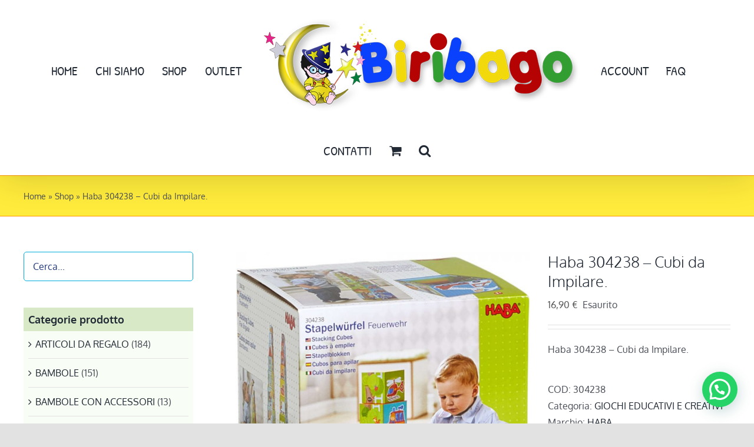

--- FILE ---
content_type: text/html; charset=UTF-8
request_url: https://www.magobiribago.it/prodotto/haba-304238-cubi-da-impilare/
body_size: 32987
content:
<!DOCTYPE html>
<html class="avada-html-layout-wide avada-html-header-position-top" lang="it-IT" prefix="og: http://ogp.me/ns# fb: http://ogp.me/ns/fb#">
<head>
	<meta http-equiv="X-UA-Compatible" content="IE=edge" />
	<meta http-equiv="Content-Type" content="text/html; charset=utf-8"/>
	<meta name="viewport" content="width=device-width, initial-scale=1" />
	<script type="text/javascript">
	window.dataLayer = window.dataLayer || [];

	function gtag() {
		dataLayer.push(arguments);
	}

	gtag("consent", "default", {
		ad_personalization: "denied",
		ad_storage: "denied",
		ad_user_data: "denied",
		analytics_storage: "denied",
		functionality_storage: "denied",
		personalization_storage: "denied",
		security_storage: "granted",
		wait_for_update: 500,
	});
	gtag("set", "ads_data_redaction", true);
	</script>
<script type="text/javascript"
		id="Cookiebot"
		src="https://consent.cookiebot.com/uc.js"
		data-implementation="wp"
		data-cbid="7a806874-5ec3-4c63-9904-385760978010"
						data-culture="IT"
					></script>
<script type="text/javascript">
/* <![CDATA[ */
window.JetpackScriptData = {"site":{"icon":"https://i0.wp.com/www.magobiribago.it/wp-content/uploads/2025/07/cropped-grazie-maghetto.jpg?w=64\u0026ssl=1","title":"Mago Biribago Giocattoli","host":"unknown","is_wpcom_platform":false}};
/* ]]> */
</script>
<meta name='robots' content='index, follow, max-image-preview:large, max-snippet:-1, max-video-preview:-1' />
<script>window._wca = window._wca || [];</script>

	<!-- This site is optimized with the Yoast SEO plugin v25.5 - https://yoast.com/wordpress/plugins/seo/ -->
	<title>Haba 304238 - Cubi da Impilare. - Mago Biribago Giocattoli</title>
	<link rel="canonical" href="https://www.magobiribago.it/prodotto/haba-304238-cubi-da-impilare/" />
	<meta property="og:locale" content="it_IT" />
	<meta property="og:type" content="article" />
	<meta property="og:title" content="Haba 304238 - Cubi da Impilare. - Mago Biribago Giocattoli" />
	<meta property="og:description" content="Haba 304238 - Cubi da Impilare." />
	<meta property="og:url" content="https://www.magobiribago.it/prodotto/haba-304238-cubi-da-impilare/" />
	<meta property="og:site_name" content="Mago Biribago Giocattoli" />
	<meta property="article:publisher" content="https://it-it.facebook.com/BiribagoGiocattoli/" />
	<meta property="og:image" content="https://www.magobiribago.it/wp-content/uploads/2021/11/304238-1.jpg" />
	<meta property="og:image:width" content="1000" />
	<meta property="og:image:height" content="1000" />
	<meta property="og:image:type" content="image/jpeg" />
	<meta name="twitter:card" content="summary_large_image" />
	<script type="application/ld+json" class="yoast-schema-graph">{"@context":"https://schema.org","@graph":[{"@type":"WebPage","@id":"https://www.magobiribago.it/prodotto/haba-304238-cubi-da-impilare/","url":"https://www.magobiribago.it/prodotto/haba-304238-cubi-da-impilare/","name":"Haba 304238 - Cubi da Impilare. - Mago Biribago Giocattoli","isPartOf":{"@id":"https://www.magobiribago.it/#website"},"primaryImageOfPage":{"@id":"https://www.magobiribago.it/prodotto/haba-304238-cubi-da-impilare/#primaryimage"},"image":{"@id":"https://www.magobiribago.it/prodotto/haba-304238-cubi-da-impilare/#primaryimage"},"thumbnailUrl":"https://www.magobiribago.it/wp-content/uploads/2021/11/304238-1.jpg","datePublished":"2024-08-28T01:38:14+00:00","breadcrumb":{"@id":"https://www.magobiribago.it/prodotto/haba-304238-cubi-da-impilare/#breadcrumb"},"inLanguage":"it-IT","potentialAction":[{"@type":"ReadAction","target":["https://www.magobiribago.it/prodotto/haba-304238-cubi-da-impilare/"]}]},{"@type":"ImageObject","inLanguage":"it-IT","@id":"https://www.magobiribago.it/prodotto/haba-304238-cubi-da-impilare/#primaryimage","url":"https://www.magobiribago.it/wp-content/uploads/2021/11/304238-1.jpg","contentUrl":"https://www.magobiribago.it/wp-content/uploads/2021/11/304238-1.jpg","width":1000,"height":1000},{"@type":"BreadcrumbList","@id":"https://www.magobiribago.it/prodotto/haba-304238-cubi-da-impilare/#breadcrumb","itemListElement":[{"@type":"ListItem","position":1,"name":"Home","item":"https://www.magobiribago.it/"},{"@type":"ListItem","position":2,"name":"Shop","item":"https://www.magobiribago.it/negozio/"},{"@type":"ListItem","position":3,"name":"Haba 304238 &#8211; Cubi da Impilare."}]},{"@type":"WebSite","@id":"https://www.magobiribago.it/#website","url":"https://www.magobiribago.it/","name":"Mago Biribago Giocattoli","description":"Il tuo mago dei giochi","publisher":{"@id":"https://www.magobiribago.it/#organization"},"potentialAction":[{"@type":"SearchAction","target":{"@type":"EntryPoint","urlTemplate":"https://www.magobiribago.it/?s={search_term_string}"},"query-input":{"@type":"PropertyValueSpecification","valueRequired":true,"valueName":"search_term_string"}}],"inLanguage":"it-IT"},{"@type":"Organization","@id":"https://www.magobiribago.it/#organization","name":"Mago Biribago","url":"https://www.magobiribago.it/","logo":{"@type":"ImageObject","inLanguage":"it-IT","@id":"https://www.magobiribago.it/#/schema/logo/image/","url":"https://www.magobiribago.it/wp-content/uploads/2021/10/biribago-logo-header-550-copy.png","contentUrl":"https://www.magobiribago.it/wp-content/uploads/2021/10/biribago-logo-header-550-copy.png","width":550,"height":159,"caption":"Mago Biribago"},"image":{"@id":"https://www.magobiribago.it/#/schema/logo/image/"},"sameAs":["https://it-it.facebook.com/BiribagoGiocattoli/"]}]}</script>
	<!-- / Yoast SEO plugin. -->


<link rel='dns-prefetch' href='//stats.wp.com' />
<link rel="alternate" type="application/rss+xml" title="Mago Biribago Giocattoli &raquo; Feed" href="https://www.magobiribago.it/feed/" />
<link rel="alternate" type="application/rss+xml" title="Mago Biribago Giocattoli &raquo; Feed dei commenti" href="https://www.magobiribago.it/comments/feed/" />
					<link rel="shortcut icon" href="https://www.magobiribago.it/wp-content/uploads/2021/09/favicon-64.jpg" type="image/x-icon" />
		
		
		
				<link rel="alternate" type="application/rss+xml" title="Mago Biribago Giocattoli &raquo; Haba 304238 &#8211; Cubi da Impilare. Feed dei commenti" href="https://www.magobiribago.it/prodotto/haba-304238-cubi-da-impilare/feed/" />
<link rel="alternate" title="oEmbed (JSON)" type="application/json+oembed" href="https://www.magobiribago.it/wp-json/oembed/1.0/embed?url=https%3A%2F%2Fwww.magobiribago.it%2Fprodotto%2Fhaba-304238-cubi-da-impilare%2F" />
<link rel="alternate" title="oEmbed (XML)" type="text/xml+oembed" href="https://www.magobiribago.it/wp-json/oembed/1.0/embed?url=https%3A%2F%2Fwww.magobiribago.it%2Fprodotto%2Fhaba-304238-cubi-da-impilare%2F&#038;format=xml" />
					<meta name="description" content="Ecco che arrivano i pompieri, appoggiano la scala sull&#039;albero e salgono a recuparare un gattino. Età : 12 mesi +."/>
				
		<meta property="og:locale" content="it_IT"/>
		<meta property="og:type" content="article"/>
		<meta property="og:site_name" content="Mago Biribago Giocattoli"/>
		<meta property="og:title" content="Haba 304238 - Cubi da Impilare. - Mago Biribago Giocattoli"/>
				<meta property="og:description" content="Ecco che arrivano i pompieri, appoggiano la scala sull&#039;albero e salgono a recuparare un gattino. Età : 12 mesi +."/>
				<meta property="og:url" content="https://www.magobiribago.it/prodotto/haba-304238-cubi-da-impilare/"/>
																				<meta property="og:image" content="https://www.magobiribago.it/wp-content/uploads/2021/11/304238-1.jpg"/>
		<meta property="og:image:width" content="1000"/>
		<meta property="og:image:height" content="1000"/>
		<meta property="og:image:type" content="image/jpeg"/>
				<style id='wp-img-auto-sizes-contain-inline-css' type='text/css'>
img:is([sizes=auto i],[sizes^="auto," i]){contain-intrinsic-size:3000px 1500px}
/*# sourceURL=wp-img-auto-sizes-contain-inline-css */
</style>
<link rel='stylesheet' id='layerslider-css' href='https://www.magobiribago.it/wp-content/plugins/LayerSlider/assets/static/layerslider/css/layerslider.css?ver=7.14.4' type='text/css' media='all' />
<style id='wp-emoji-styles-inline-css' type='text/css'>

	img.wp-smiley, img.emoji {
		display: inline !important;
		border: none !important;
		box-shadow: none !important;
		height: 1em !important;
		width: 1em !important;
		margin: 0 0.07em !important;
		vertical-align: -0.1em !important;
		background: none !important;
		padding: 0 !important;
	}
/*# sourceURL=wp-emoji-styles-inline-css */
</style>
<style id='wp-block-library-inline-css' type='text/css'>
:root{--wp-block-synced-color:#7a00df;--wp-block-synced-color--rgb:122,0,223;--wp-bound-block-color:var(--wp-block-synced-color);--wp-editor-canvas-background:#ddd;--wp-admin-theme-color:#007cba;--wp-admin-theme-color--rgb:0,124,186;--wp-admin-theme-color-darker-10:#006ba1;--wp-admin-theme-color-darker-10--rgb:0,107,160.5;--wp-admin-theme-color-darker-20:#005a87;--wp-admin-theme-color-darker-20--rgb:0,90,135;--wp-admin-border-width-focus:2px}@media (min-resolution:192dpi){:root{--wp-admin-border-width-focus:1.5px}}.wp-element-button{cursor:pointer}:root .has-very-light-gray-background-color{background-color:#eee}:root .has-very-dark-gray-background-color{background-color:#313131}:root .has-very-light-gray-color{color:#eee}:root .has-very-dark-gray-color{color:#313131}:root .has-vivid-green-cyan-to-vivid-cyan-blue-gradient-background{background:linear-gradient(135deg,#00d084,#0693e3)}:root .has-purple-crush-gradient-background{background:linear-gradient(135deg,#34e2e4,#4721fb 50%,#ab1dfe)}:root .has-hazy-dawn-gradient-background{background:linear-gradient(135deg,#faaca8,#dad0ec)}:root .has-subdued-olive-gradient-background{background:linear-gradient(135deg,#fafae1,#67a671)}:root .has-atomic-cream-gradient-background{background:linear-gradient(135deg,#fdd79a,#004a59)}:root .has-nightshade-gradient-background{background:linear-gradient(135deg,#330968,#31cdcf)}:root .has-midnight-gradient-background{background:linear-gradient(135deg,#020381,#2874fc)}:root{--wp--preset--font-size--normal:16px;--wp--preset--font-size--huge:42px}.has-regular-font-size{font-size:1em}.has-larger-font-size{font-size:2.625em}.has-normal-font-size{font-size:var(--wp--preset--font-size--normal)}.has-huge-font-size{font-size:var(--wp--preset--font-size--huge)}.has-text-align-center{text-align:center}.has-text-align-left{text-align:left}.has-text-align-right{text-align:right}.has-fit-text{white-space:nowrap!important}#end-resizable-editor-section{display:none}.aligncenter{clear:both}.items-justified-left{justify-content:flex-start}.items-justified-center{justify-content:center}.items-justified-right{justify-content:flex-end}.items-justified-space-between{justify-content:space-between}.screen-reader-text{border:0;clip-path:inset(50%);height:1px;margin:-1px;overflow:hidden;padding:0;position:absolute;width:1px;word-wrap:normal!important}.screen-reader-text:focus{background-color:#ddd;clip-path:none;color:#444;display:block;font-size:1em;height:auto;left:5px;line-height:normal;padding:15px 23px 14px;text-decoration:none;top:5px;width:auto;z-index:100000}html :where(.has-border-color){border-style:solid}html :where([style*=border-top-color]){border-top-style:solid}html :where([style*=border-right-color]){border-right-style:solid}html :where([style*=border-bottom-color]){border-bottom-style:solid}html :where([style*=border-left-color]){border-left-style:solid}html :where([style*=border-width]){border-style:solid}html :where([style*=border-top-width]){border-top-style:solid}html :where([style*=border-right-width]){border-right-style:solid}html :where([style*=border-bottom-width]){border-bottom-style:solid}html :where([style*=border-left-width]){border-left-style:solid}html :where(img[class*=wp-image-]){height:auto;max-width:100%}:where(figure){margin:0 0 1em}html :where(.is-position-sticky){--wp-admin--admin-bar--position-offset:var(--wp-admin--admin-bar--height,0px)}@media screen and (max-width:600px){html :where(.is-position-sticky){--wp-admin--admin-bar--position-offset:0px}}

/*# sourceURL=wp-block-library-inline-css */
</style><link rel='stylesheet' id='wc-blocks-style-css' href='https://www.magobiribago.it/wp-content/plugins/woocommerce/assets/client/blocks/wc-blocks.css?ver=wc-10.0.5' type='text/css' media='all' />
<style id='global-styles-inline-css' type='text/css'>
:root{--wp--preset--aspect-ratio--square: 1;--wp--preset--aspect-ratio--4-3: 4/3;--wp--preset--aspect-ratio--3-4: 3/4;--wp--preset--aspect-ratio--3-2: 3/2;--wp--preset--aspect-ratio--2-3: 2/3;--wp--preset--aspect-ratio--16-9: 16/9;--wp--preset--aspect-ratio--9-16: 9/16;--wp--preset--color--black: #000000;--wp--preset--color--cyan-bluish-gray: #abb8c3;--wp--preset--color--white: #ffffff;--wp--preset--color--pale-pink: #f78da7;--wp--preset--color--vivid-red: #cf2e2e;--wp--preset--color--luminous-vivid-orange: #ff6900;--wp--preset--color--luminous-vivid-amber: #fcb900;--wp--preset--color--light-green-cyan: #7bdcb5;--wp--preset--color--vivid-green-cyan: #00d084;--wp--preset--color--pale-cyan-blue: #8ed1fc;--wp--preset--color--vivid-cyan-blue: #0693e3;--wp--preset--color--vivid-purple: #9b51e0;--wp--preset--color--awb-color-1: rgba(255,255,255,1);--wp--preset--color--awb-color-2: rgba(249,249,251,1);--wp--preset--color--awb-color-3: rgba(242,243,245,1);--wp--preset--color--awb-color-4: rgba(226,226,226,1);--wp--preset--color--awb-color-5: rgba(85,85,85,1);--wp--preset--color--awb-color-6: rgba(74,78,87,1);--wp--preset--color--awb-color-7: rgba(51,51,51,1);--wp--preset--color--awb-color-8: rgba(33,41,52,1);--wp--preset--color--awb-color-custom-10: rgba(101,188,123,1);--wp--preset--color--awb-color-custom-11: rgba(242,243,245,0.7);--wp--preset--color--awb-color-custom-12: rgba(255,255,255,0.8);--wp--preset--color--awb-color-custom-13: rgba(3,169,244,1);--wp--preset--color--awb-color-custom-14: rgba(29,36,45,1);--wp--preset--color--awb-color-custom-15: rgba(0,0,0,1);--wp--preset--color--awb-color-custom-16: rgba(242,243,245,0.8);--wp--preset--color--awb-color-custom-17: rgba(158,160,164,1);--wp--preset--color--awb-color-custom-18: rgba(224,222,222,1);--wp--preset--gradient--vivid-cyan-blue-to-vivid-purple: linear-gradient(135deg,rgb(6,147,227) 0%,rgb(155,81,224) 100%);--wp--preset--gradient--light-green-cyan-to-vivid-green-cyan: linear-gradient(135deg,rgb(122,220,180) 0%,rgb(0,208,130) 100%);--wp--preset--gradient--luminous-vivid-amber-to-luminous-vivid-orange: linear-gradient(135deg,rgb(252,185,0) 0%,rgb(255,105,0) 100%);--wp--preset--gradient--luminous-vivid-orange-to-vivid-red: linear-gradient(135deg,rgb(255,105,0) 0%,rgb(207,46,46) 100%);--wp--preset--gradient--very-light-gray-to-cyan-bluish-gray: linear-gradient(135deg,rgb(238,238,238) 0%,rgb(169,184,195) 100%);--wp--preset--gradient--cool-to-warm-spectrum: linear-gradient(135deg,rgb(74,234,220) 0%,rgb(151,120,209) 20%,rgb(207,42,186) 40%,rgb(238,44,130) 60%,rgb(251,105,98) 80%,rgb(254,248,76) 100%);--wp--preset--gradient--blush-light-purple: linear-gradient(135deg,rgb(255,206,236) 0%,rgb(152,150,240) 100%);--wp--preset--gradient--blush-bordeaux: linear-gradient(135deg,rgb(254,205,165) 0%,rgb(254,45,45) 50%,rgb(107,0,62) 100%);--wp--preset--gradient--luminous-dusk: linear-gradient(135deg,rgb(255,203,112) 0%,rgb(199,81,192) 50%,rgb(65,88,208) 100%);--wp--preset--gradient--pale-ocean: linear-gradient(135deg,rgb(255,245,203) 0%,rgb(182,227,212) 50%,rgb(51,167,181) 100%);--wp--preset--gradient--electric-grass: linear-gradient(135deg,rgb(202,248,128) 0%,rgb(113,206,126) 100%);--wp--preset--gradient--midnight: linear-gradient(135deg,rgb(2,3,129) 0%,rgb(40,116,252) 100%);--wp--preset--font-size--small: 12px;--wp--preset--font-size--medium: 20px;--wp--preset--font-size--large: 24px;--wp--preset--font-size--x-large: 42px;--wp--preset--font-size--normal: 16px;--wp--preset--font-size--xlarge: 32px;--wp--preset--font-size--huge: 48px;--wp--preset--spacing--20: 0.44rem;--wp--preset--spacing--30: 0.67rem;--wp--preset--spacing--40: 1rem;--wp--preset--spacing--50: 1.5rem;--wp--preset--spacing--60: 2.25rem;--wp--preset--spacing--70: 3.38rem;--wp--preset--spacing--80: 5.06rem;--wp--preset--shadow--natural: 6px 6px 9px rgba(0, 0, 0, 0.2);--wp--preset--shadow--deep: 12px 12px 50px rgba(0, 0, 0, 0.4);--wp--preset--shadow--sharp: 6px 6px 0px rgba(0, 0, 0, 0.2);--wp--preset--shadow--outlined: 6px 6px 0px -3px rgb(255, 255, 255), 6px 6px rgb(0, 0, 0);--wp--preset--shadow--crisp: 6px 6px 0px rgb(0, 0, 0);}:where(.is-layout-flex){gap: 0.5em;}:where(.is-layout-grid){gap: 0.5em;}body .is-layout-flex{display: flex;}.is-layout-flex{flex-wrap: wrap;align-items: center;}.is-layout-flex > :is(*, div){margin: 0;}body .is-layout-grid{display: grid;}.is-layout-grid > :is(*, div){margin: 0;}:where(.wp-block-columns.is-layout-flex){gap: 2em;}:where(.wp-block-columns.is-layout-grid){gap: 2em;}:where(.wp-block-post-template.is-layout-flex){gap: 1.25em;}:where(.wp-block-post-template.is-layout-grid){gap: 1.25em;}.has-black-color{color: var(--wp--preset--color--black) !important;}.has-cyan-bluish-gray-color{color: var(--wp--preset--color--cyan-bluish-gray) !important;}.has-white-color{color: var(--wp--preset--color--white) !important;}.has-pale-pink-color{color: var(--wp--preset--color--pale-pink) !important;}.has-vivid-red-color{color: var(--wp--preset--color--vivid-red) !important;}.has-luminous-vivid-orange-color{color: var(--wp--preset--color--luminous-vivid-orange) !important;}.has-luminous-vivid-amber-color{color: var(--wp--preset--color--luminous-vivid-amber) !important;}.has-light-green-cyan-color{color: var(--wp--preset--color--light-green-cyan) !important;}.has-vivid-green-cyan-color{color: var(--wp--preset--color--vivid-green-cyan) !important;}.has-pale-cyan-blue-color{color: var(--wp--preset--color--pale-cyan-blue) !important;}.has-vivid-cyan-blue-color{color: var(--wp--preset--color--vivid-cyan-blue) !important;}.has-vivid-purple-color{color: var(--wp--preset--color--vivid-purple) !important;}.has-black-background-color{background-color: var(--wp--preset--color--black) !important;}.has-cyan-bluish-gray-background-color{background-color: var(--wp--preset--color--cyan-bluish-gray) !important;}.has-white-background-color{background-color: var(--wp--preset--color--white) !important;}.has-pale-pink-background-color{background-color: var(--wp--preset--color--pale-pink) !important;}.has-vivid-red-background-color{background-color: var(--wp--preset--color--vivid-red) !important;}.has-luminous-vivid-orange-background-color{background-color: var(--wp--preset--color--luminous-vivid-orange) !important;}.has-luminous-vivid-amber-background-color{background-color: var(--wp--preset--color--luminous-vivid-amber) !important;}.has-light-green-cyan-background-color{background-color: var(--wp--preset--color--light-green-cyan) !important;}.has-vivid-green-cyan-background-color{background-color: var(--wp--preset--color--vivid-green-cyan) !important;}.has-pale-cyan-blue-background-color{background-color: var(--wp--preset--color--pale-cyan-blue) !important;}.has-vivid-cyan-blue-background-color{background-color: var(--wp--preset--color--vivid-cyan-blue) !important;}.has-vivid-purple-background-color{background-color: var(--wp--preset--color--vivid-purple) !important;}.has-black-border-color{border-color: var(--wp--preset--color--black) !important;}.has-cyan-bluish-gray-border-color{border-color: var(--wp--preset--color--cyan-bluish-gray) !important;}.has-white-border-color{border-color: var(--wp--preset--color--white) !important;}.has-pale-pink-border-color{border-color: var(--wp--preset--color--pale-pink) !important;}.has-vivid-red-border-color{border-color: var(--wp--preset--color--vivid-red) !important;}.has-luminous-vivid-orange-border-color{border-color: var(--wp--preset--color--luminous-vivid-orange) !important;}.has-luminous-vivid-amber-border-color{border-color: var(--wp--preset--color--luminous-vivid-amber) !important;}.has-light-green-cyan-border-color{border-color: var(--wp--preset--color--light-green-cyan) !important;}.has-vivid-green-cyan-border-color{border-color: var(--wp--preset--color--vivid-green-cyan) !important;}.has-pale-cyan-blue-border-color{border-color: var(--wp--preset--color--pale-cyan-blue) !important;}.has-vivid-cyan-blue-border-color{border-color: var(--wp--preset--color--vivid-cyan-blue) !important;}.has-vivid-purple-border-color{border-color: var(--wp--preset--color--vivid-purple) !important;}.has-vivid-cyan-blue-to-vivid-purple-gradient-background{background: var(--wp--preset--gradient--vivid-cyan-blue-to-vivid-purple) !important;}.has-light-green-cyan-to-vivid-green-cyan-gradient-background{background: var(--wp--preset--gradient--light-green-cyan-to-vivid-green-cyan) !important;}.has-luminous-vivid-amber-to-luminous-vivid-orange-gradient-background{background: var(--wp--preset--gradient--luminous-vivid-amber-to-luminous-vivid-orange) !important;}.has-luminous-vivid-orange-to-vivid-red-gradient-background{background: var(--wp--preset--gradient--luminous-vivid-orange-to-vivid-red) !important;}.has-very-light-gray-to-cyan-bluish-gray-gradient-background{background: var(--wp--preset--gradient--very-light-gray-to-cyan-bluish-gray) !important;}.has-cool-to-warm-spectrum-gradient-background{background: var(--wp--preset--gradient--cool-to-warm-spectrum) !important;}.has-blush-light-purple-gradient-background{background: var(--wp--preset--gradient--blush-light-purple) !important;}.has-blush-bordeaux-gradient-background{background: var(--wp--preset--gradient--blush-bordeaux) !important;}.has-luminous-dusk-gradient-background{background: var(--wp--preset--gradient--luminous-dusk) !important;}.has-pale-ocean-gradient-background{background: var(--wp--preset--gradient--pale-ocean) !important;}.has-electric-grass-gradient-background{background: var(--wp--preset--gradient--electric-grass) !important;}.has-midnight-gradient-background{background: var(--wp--preset--gradient--midnight) !important;}.has-small-font-size{font-size: var(--wp--preset--font-size--small) !important;}.has-medium-font-size{font-size: var(--wp--preset--font-size--medium) !important;}.has-large-font-size{font-size: var(--wp--preset--font-size--large) !important;}.has-x-large-font-size{font-size: var(--wp--preset--font-size--x-large) !important;}
/*# sourceURL=global-styles-inline-css */
</style>

<style id='classic-theme-styles-inline-css' type='text/css'>
/*! This file is auto-generated */
.wp-block-button__link{color:#fff;background-color:#32373c;border-radius:9999px;box-shadow:none;text-decoration:none;padding:calc(.667em + 2px) calc(1.333em + 2px);font-size:1.125em}.wp-block-file__button{background:#32373c;color:#fff;text-decoration:none}
/*# sourceURL=/wp-includes/css/classic-themes.min.css */
</style>
<link rel='stylesheet' id='gmwqp-style-css' href='https://www.magobiribago.it/wp-content/plugins/gm-woo-product-list-widget//css/style.css?ver=1.0.0' type='text/css' media='all' />
<style id='woocommerce-inline-inline-css' type='text/css'>
.woocommerce form .form-row .required { visibility: visible; }
/*# sourceURL=woocommerce-inline-inline-css */
</style>
<link rel='stylesheet' id='gateway-css' href='https://www.magobiribago.it/wp-content/plugins/woocommerce-paypal-payments/modules/ppcp-button/assets/css/gateway.css?ver=3.0.7' type='text/css' media='all' />
<link rel='stylesheet' id='brands-styles-css' href='https://www.magobiribago.it/wp-content/plugins/woocommerce/assets/css/brands.css?ver=10.0.5' type='text/css' media='all' />
<link rel='stylesheet' id='child-style-css' href='https://www.magobiribago.it/wp-content/themes/Avada-Child-Theme/style.css?ver=6.9' type='text/css' media='all' />
<link rel='stylesheet' id='fusion-dynamic-css-css' href='https://www.magobiribago.it/wp-content/uploads/fusion-styles/b95551261b746aa3e253f92a7cf2ff21.min.css?ver=3.12.2' type='text/css' media='all' />
<script type="text/template" id="tmpl-variation-template">
	<div class="woocommerce-variation-description">{{{ data.variation.variation_description }}}</div>
	<div class="woocommerce-variation-price">{{{ data.variation.price_html }}}</div>
	<div class="woocommerce-variation-availability">{{{ data.variation.availability_html }}}</div>
</script>
<script type="text/template" id="tmpl-unavailable-variation-template">
	<p role="alert">Questo prodotto non è disponibile. Scegli un&#039;altra combinazione.</p>
</script>
<script type="text/javascript" src="https://www.magobiribago.it/wp-includes/js/jquery/jquery.min.js?ver=3.7.1" id="jquery-core-js"></script>
<script type="text/javascript" src="https://www.magobiribago.it/wp-includes/js/jquery/jquery-migrate.min.js?ver=3.4.1" id="jquery-migrate-js"></script>
<script type="text/javascript" id="layerslider-utils-js-extra">
/* <![CDATA[ */
var LS_Meta = {"v":"7.14.4","fixGSAP":"1"};
//# sourceURL=layerslider-utils-js-extra
/* ]]> */
</script>
<script type="text/javascript" src="https://www.magobiribago.it/wp-content/plugins/LayerSlider/assets/static/layerslider/js/layerslider.utils.js?ver=7.14.4" id="layerslider-utils-js"></script>
<script type="text/javascript" src="https://www.magobiribago.it/wp-content/plugins/LayerSlider/assets/static/layerslider/js/layerslider.kreaturamedia.jquery.js?ver=7.14.4" id="layerslider-js"></script>
<script type="text/javascript" src="https://www.magobiribago.it/wp-content/plugins/LayerSlider/assets/static/layerslider/js/layerslider.transitions.js?ver=7.14.4" id="layerslider-transitions-js"></script>
<script type="text/javascript" id="tp-js-js-extra">
/* <![CDATA[ */
var trustpilot_settings = {"key":"pnxeNZ9Cm3slbCiT","TrustpilotScriptUrl":"https://invitejs.trustpilot.com/tp.min.js","IntegrationAppUrl":"//ecommscript-integrationapp.trustpilot.com","PreviewScriptUrl":"//ecommplugins-scripts.trustpilot.com/v2.1/js/preview.min.js","PreviewCssUrl":"//ecommplugins-scripts.trustpilot.com/v2.1/css/preview.min.css","PreviewWPCssUrl":"//ecommplugins-scripts.trustpilot.com/v2.1/css/preview_wp.css","WidgetScriptUrl":"//widget.trustpilot.com/bootstrap/v5/tp.widget.bootstrap.min.js"};
//# sourceURL=tp-js-js-extra
/* ]]> */
</script>
<script type="text/javascript" src="https://www.magobiribago.it/wp-content/plugins/trustpilot-reviews/review/assets/js/headerScript.min.js?ver=1.0&#039; async=&#039;async" id="tp-js-js"></script>
<script type="text/javascript" src="https://www.magobiribago.it/wp-content/plugins/woocommerce/assets/js/jquery-blockui/jquery.blockUI.min.js?ver=2.7.0-wc.10.0.5" id="jquery-blockui-js" defer="defer" data-wp-strategy="defer"></script>
<script type="text/javascript" id="wc-add-to-cart-js-extra">
/* <![CDATA[ */
var wc_add_to_cart_params = {"ajax_url":"/wp-admin/admin-ajax.php","wc_ajax_url":"/?wc-ajax=%%endpoint%%","i18n_view_cart":"Visualizza carrello","cart_url":"https://www.magobiribago.it/cart/","is_cart":"","cart_redirect_after_add":"yes"};
//# sourceURL=wc-add-to-cart-js-extra
/* ]]> */
</script>
<script type="text/javascript" src="https://www.magobiribago.it/wp-content/plugins/woocommerce/assets/js/frontend/add-to-cart.min.js?ver=10.0.5" id="wc-add-to-cart-js" defer="defer" data-wp-strategy="defer"></script>
<script type="text/javascript" src="https://www.magobiribago.it/wp-content/plugins/woocommerce/assets/js/zoom/jquery.zoom.min.js?ver=1.7.21-wc.10.0.5" id="zoom-js" defer="defer" data-wp-strategy="defer"></script>
<script type="text/javascript" id="wc-single-product-js-extra">
/* <![CDATA[ */
var wc_single_product_params = {"i18n_required_rating_text":"Seleziona una valutazione","i18n_rating_options":["1 stella su 5","2 stelle su 5","3 stelle su 5","4 stelle su 5","5 stelle su 5"],"i18n_product_gallery_trigger_text":"Visualizza la galleria di immagini a schermo intero","review_rating_required":"yes","flexslider":{"rtl":false,"animation":"slide","smoothHeight":true,"directionNav":true,"controlNav":"thumbnails","slideshow":false,"animationSpeed":500,"animationLoop":false,"allowOneSlide":false,"prevText":"\u003Ci class=\"awb-icon-angle-left\"\u003E\u003C/i\u003E","nextText":"\u003Ci class=\"awb-icon-angle-right\"\u003E\u003C/i\u003E"},"zoom_enabled":"1","zoom_options":[],"photoswipe_enabled":"","photoswipe_options":{"shareEl":false,"closeOnScroll":false,"history":false,"hideAnimationDuration":0,"showAnimationDuration":0},"flexslider_enabled":"1"};
//# sourceURL=wc-single-product-js-extra
/* ]]> */
</script>
<script type="text/javascript" src="https://www.magobiribago.it/wp-content/plugins/woocommerce/assets/js/frontend/single-product.min.js?ver=10.0.5" id="wc-single-product-js" defer="defer" data-wp-strategy="defer"></script>
<script type="text/javascript" src="https://www.magobiribago.it/wp-content/plugins/woocommerce/assets/js/js-cookie/js.cookie.min.js?ver=2.1.4-wc.10.0.5" id="js-cookie-js" defer="defer" data-wp-strategy="defer"></script>
<script type="text/javascript" id="woocommerce-js-extra">
/* <![CDATA[ */
var woocommerce_params = {"ajax_url":"/wp-admin/admin-ajax.php","wc_ajax_url":"/?wc-ajax=%%endpoint%%","i18n_password_show":"Mostra password","i18n_password_hide":"Nascondi password"};
//# sourceURL=woocommerce-js-extra
/* ]]> */
</script>
<script type="text/javascript" src="https://www.magobiribago.it/wp-content/plugins/woocommerce/assets/js/frontend/woocommerce.min.js?ver=10.0.5" id="woocommerce-js" defer="defer" data-wp-strategy="defer"></script>
<script type="text/javascript" src="https://www.magobiribago.it/wp-includes/js/underscore.min.js?ver=1.13.7" id="underscore-js"></script>
<script type="text/javascript" id="wp-util-js-extra">
/* <![CDATA[ */
var _wpUtilSettings = {"ajax":{"url":"/wp-admin/admin-ajax.php"}};
//# sourceURL=wp-util-js-extra
/* ]]> */
</script>
<script type="text/javascript" src="https://www.magobiribago.it/wp-includes/js/wp-util.min.js?ver=6.9" id="wp-util-js"></script>
<script type="text/javascript" id="wc-add-to-cart-variation-js-extra">
/* <![CDATA[ */
var wc_add_to_cart_variation_params = {"wc_ajax_url":"/?wc-ajax=%%endpoint%%","i18n_no_matching_variations_text":"Nessun prodotto corrisponde alla tua scelta. Prova con un'altra combinazione.","i18n_make_a_selection_text":"Seleziona le opzioni del prodotto prima di aggiungerlo al carrello.","i18n_unavailable_text":"Questo prodotto non \u00e8 disponibile. Scegli un'altra combinazione.","i18n_reset_alert_text":"La tua selezione \u00e8 stata azzerata. Seleziona le opzioni del prodotto prima di aggiungerlo al carrello."};
//# sourceURL=wc-add-to-cart-variation-js-extra
/* ]]> */
</script>
<script type="text/javascript" src="https://www.magobiribago.it/wp-content/plugins/woocommerce/assets/js/frontend/add-to-cart-variation.min.js?ver=10.0.5" id="wc-add-to-cart-variation-js" defer="defer" data-wp-strategy="defer"></script>
<script type="text/javascript" src="https://stats.wp.com/s-202604.js" id="woocommerce-analytics-js" defer="defer" data-wp-strategy="defer"></script>
<meta name="generator" content="Powered by LayerSlider 7.14.4 - Build Heros, Sliders, and Popups. Create Animations and Beautiful, Rich Web Content as Easy as Never Before on WordPress." />
<!-- LayerSlider updates and docs at: https://layerslider.com -->
<link rel="https://api.w.org/" href="https://www.magobiribago.it/wp-json/" /><link rel="alternate" title="JSON" type="application/json" href="https://www.magobiribago.it/wp-json/wp/v2/product/62073" /><link rel="EditURI" type="application/rsd+xml" title="RSD" href="https://www.magobiribago.it/xmlrpc.php?rsd" />
<meta name="generator" content="WordPress 6.9" />
<meta name="generator" content="WooCommerce 10.0.5" />
<link rel='shortlink' href='https://www.magobiribago.it/?p=62073' />
	<style>img#wpstats{display:none}</style>
		<!-- Google site verification - Google for WooCommerce -->
<meta name="google-site-verification" content="bhH6aRsBxmEsX7cBT-34NaKlkj1O-o5TYGHnMm3NVfY" />
<link rel="preload" href="https://www.magobiribago.it/wp-content/themes/Avada/includes/lib/assets/fonts/icomoon/awb-icons.woff" as="font" type="font/woff" crossorigin><link rel="preload" href="//www.magobiribago.it/wp-content/themes/Avada/includes/lib/assets/fonts/fontawesome/webfonts/fa-brands-400.woff2" as="font" type="font/woff2" crossorigin><link rel="preload" href="//www.magobiribago.it/wp-content/themes/Avada/includes/lib/assets/fonts/fontawesome/webfonts/fa-regular-400.woff2" as="font" type="font/woff2" crossorigin><link rel="preload" href="//www.magobiribago.it/wp-content/themes/Avada/includes/lib/assets/fonts/fontawesome/webfonts/fa-solid-900.woff2" as="font" type="font/woff2" crossorigin><link rel="preload" href="https://www.magobiribago.it/wp-content/uploads/fusion-icons/avada-classic-v1.0/fonts/avada-classic.ttf?bi30fy" as="font" type="font/ttf" crossorigin><style type="text/css" id="css-fb-visibility">@media screen and (max-width: 640px){.fusion-no-small-visibility{display:none !important;}body .sm-text-align-center{text-align:center !important;}body .sm-text-align-left{text-align:left !important;}body .sm-text-align-right{text-align:right !important;}body .sm-flex-align-center{justify-content:center !important;}body .sm-flex-align-flex-start{justify-content:flex-start !important;}body .sm-flex-align-flex-end{justify-content:flex-end !important;}body .sm-mx-auto{margin-left:auto !important;margin-right:auto !important;}body .sm-ml-auto{margin-left:auto !important;}body .sm-mr-auto{margin-right:auto !important;}body .fusion-absolute-position-small{position:absolute;top:auto;width:100%;}.awb-sticky.awb-sticky-small{ position: sticky; top: var(--awb-sticky-offset,0); }}@media screen and (min-width: 641px) and (max-width: 1024px){.fusion-no-medium-visibility{display:none !important;}body .md-text-align-center{text-align:center !important;}body .md-text-align-left{text-align:left !important;}body .md-text-align-right{text-align:right !important;}body .md-flex-align-center{justify-content:center !important;}body .md-flex-align-flex-start{justify-content:flex-start !important;}body .md-flex-align-flex-end{justify-content:flex-end !important;}body .md-mx-auto{margin-left:auto !important;margin-right:auto !important;}body .md-ml-auto{margin-left:auto !important;}body .md-mr-auto{margin-right:auto !important;}body .fusion-absolute-position-medium{position:absolute;top:auto;width:100%;}.awb-sticky.awb-sticky-medium{ position: sticky; top: var(--awb-sticky-offset,0); }}@media screen and (min-width: 1025px){.fusion-no-large-visibility{display:none !important;}body .lg-text-align-center{text-align:center !important;}body .lg-text-align-left{text-align:left !important;}body .lg-text-align-right{text-align:right !important;}body .lg-flex-align-center{justify-content:center !important;}body .lg-flex-align-flex-start{justify-content:flex-start !important;}body .lg-flex-align-flex-end{justify-content:flex-end !important;}body .lg-mx-auto{margin-left:auto !important;margin-right:auto !important;}body .lg-ml-auto{margin-left:auto !important;}body .lg-mr-auto{margin-right:auto !important;}body .fusion-absolute-position-large{position:absolute;top:auto;width:100%;}.awb-sticky.awb-sticky-large{ position: sticky; top: var(--awb-sticky-offset,0); }}</style>	<noscript><style>.woocommerce-product-gallery{ opacity: 1 !important; }</style></noscript>
				<script  type="text/javascript">
				!function(f,b,e,v,n,t,s){if(f.fbq)return;n=f.fbq=function(){n.callMethod?
					n.callMethod.apply(n,arguments):n.queue.push(arguments)};if(!f._fbq)f._fbq=n;
					n.push=n;n.loaded=!0;n.version='2.0';n.queue=[];t=b.createElement(e);t.async=!0;
					t.src=v;s=b.getElementsByTagName(e)[0];s.parentNode.insertBefore(t,s)}(window,
					document,'script','https://connect.facebook.net/en_US/fbevents.js');
			</script>
			<!-- WooCommerce Facebook Integration Begin -->
			<script  type="text/javascript">

				fbq('init', '428182624620531', {}, {
    "agent": "woocommerce-10.0.5-3.5.4"
});

				document.addEventListener( 'DOMContentLoaded', function() {
					// Insert placeholder for events injected when a product is added to the cart through AJAX.
					document.body.insertAdjacentHTML( 'beforeend', '<div class=\"wc-facebook-pixel-event-placeholder\"></div>' );
				}, false );

			</script>
			<!-- WooCommerce Facebook Integration End -->
					<script type="text/javascript">
			var doc = document.documentElement;
			doc.setAttribute( 'data-useragent', navigator.userAgent );
		</script>
		<script async src="https://www.googletagmanager.com/gtag/js?id=G-2XKK1WE6P8"></script>
<script>
  window.dataLayer = window.dataLayer || [];
  function gtag(){dataLayer.push(arguments);}
  gtag('js', new Date());

  gtag('config', 'G-2XKK1WE6P8');
</script>
		<!-- Global site tag (gtag.js) - Google Ads: AW-11251449026 - Google for WooCommerce -->
		<script async src="https://www.googletagmanager.com/gtag/js?id=AW-11251449026"></script>
		<script>
			window.dataLayer = window.dataLayer || [];
			function gtag() { dataLayer.push(arguments); }
			gtag( 'consent', 'default', {
				analytics_storage: 'denied',
				ad_storage: 'denied',
				ad_user_data: 'denied',
				ad_personalization: 'denied',
				region: ['AT', 'BE', 'BG', 'HR', 'CY', 'CZ', 'DK', 'EE', 'FI', 'FR', 'DE', 'GR', 'HU', 'IS', 'IE', 'IT', 'LV', 'LI', 'LT', 'LU', 'MT', 'NL', 'NO', 'PL', 'PT', 'RO', 'SK', 'SI', 'ES', 'SE', 'GB', 'CH'],
				wait_for_update: 500,
			} );
			gtag('js', new Date());
			gtag('set', 'developer_id.dOGY3NW', true);
			gtag("config", "AW-11251449026", { "groups": "GLA", "send_page_view": false });		</script>

		
	<!-- TrustBox script -->
<script type="text/javascript" src="//widget.trustpilot.com/bootstrap/v5/tp.widget.bootstrap.min.js" async></script>
<!-- End TrustBox script --><link rel='stylesheet' id='wc-stripe-blocks-checkout-style-css' href='https://www.magobiribago.it/wp-content/plugins/woocommerce-gateway-stripe/build/upe-blocks.css?ver=a7aab132721a0ef865695d5cfdc746fb' type='text/css' media='all' />
<link rel='stylesheet' id='mailpoet_public-css' href='https://www.magobiribago.it/wp-content/plugins/mailpoet/assets/dist/css/mailpoet-public.b1f0906e.css?ver=6.9' type='text/css' media='all' />
<link rel='stylesheet' id='wc-stripe-upe-classic-css' href='https://www.magobiribago.it/wp-content/plugins/woocommerce-gateway-stripe/build/upe-classic.css?ver=9.6.0' type='text/css' media='all' />
<link rel='stylesheet' id='stripelink_styles-css' href='https://www.magobiribago.it/wp-content/plugins/woocommerce-gateway-stripe/assets/css/stripe-link.css?ver=9.6.0' type='text/css' media='all' />
<link rel='stylesheet' id='joinchat-css' href='https://www.magobiribago.it/wp-content/plugins/creame-whatsapp-me/public/css/joinchat.min.css?ver=6.0.6' type='text/css' media='all' />
<style id='joinchat-inline-css' type='text/css'>
.joinchat{--ch:142;--cs:70%;--cl:49%;--bw:1}
/*# sourceURL=joinchat-inline-css */
</style>
</head>

<body class="wp-singular product-template-default single single-product postid-62073 wp-custom-logo wp-theme-Avada wp-child-theme-Avada-Child-Theme theme-Avada woocommerce woocommerce-page woocommerce-no-js has-sidebar fusion-image-hovers fusion-pagination-sizing fusion-button_type-flat fusion-button_span-no fusion-button_gradient-linear avada-image-rollover-circle-yes avada-image-rollover-yes avada-image-rollover-direction-left fusion-body ltr fusion-sticky-header no-mobile-slidingbar no-mobile-totop avada-has-rev-slider-styles fusion-disable-outline fusion-sub-menu-fade mobile-logo-pos-left layout-wide-mode avada-has-boxed-modal-shadow- layout-scroll-offset-full avada-has-zero-margin-offset-top fusion-top-header menu-text-align-center fusion-woo-product-design-classic fusion-woo-shop-page-columns-3 fusion-woo-related-columns-4 fusion-woo-archive-page-columns-3 fusion-woocommerce-equal-heights avada-has-woo-gallery-disabled woo-sale-badge-circle woo-outofstock-badge-top_bar mobile-menu-design-flyout fusion-show-pagination-text fusion-header-layout-v7 avada-responsive avada-footer-fx-none avada-menu-highlight-style-bottombar fusion-search-form-clean fusion-main-menu-search-overlay fusion-avatar-circle avada-sticky-shrinkage avada-dropdown-styles avada-blog-layout-large avada-blog-archive-layout-large avada-header-shadow-yes avada-menu-icon-position-left avada-has-megamenu-shadow avada-has-header-100-width avada-has-mobile-menu-search avada-has-main-nav-search-icon avada-has-breadcrumb-mobile-hidden avada-has-titlebar-bar_and_content avada-header-border-color-full-transparent avada-has-pagination-width_height avada-flyout-menu-direction-fade avada-ec-views-v1" data-awb-post-id="62073">
	<script type="text/javascript">
/* <![CDATA[ */
gtag("event", "page_view", {send_to: "GLA"});
/* ]]> */
</script>
	<a class="skip-link screen-reader-text" href="#content">Salta al contenuto</a>

	<div id="boxed-wrapper">
		
		<div id="wrapper" class="fusion-wrapper">
			<div id="home" style="position:relative;top:-1px;"></div>
							
										
							<div id="sliders-container" class="fusion-slider-visibility">
					</div>
				
					
			<header class="fusion-header-wrapper fusion-header-shadow">
				<div class="fusion-header-v7 fusion-logo-alignment fusion-logo-left fusion-sticky-menu- fusion-sticky-logo-1 fusion-mobile-logo-  fusion-mobile-menu-design-flyout fusion-header-has-flyout-menu">
					<div class="fusion-header-sticky-height"></div>
<div class="fusion-header" >
	<div class="fusion-row fusion-middle-logo-menu">
					<div class="fusion-header-has-flyout-menu-content">
				<nav class="fusion-main-menu fusion-main-menu-sticky" aria-label="Menu Principale"><div class="fusion-overlay-search">		<form role="search" class="searchform fusion-search-form  fusion-search-form-clean" method="get" action="https://www.magobiribago.it/">
			<div class="fusion-search-form-content">

				
				<div class="fusion-search-field search-field">
					<label><span class="screen-reader-text">Cerca per:</span>
													<input type="search" value="" name="s" class="s" placeholder="Cerca..." required aria-required="true" aria-label="Cerca..."/>
											</label>
				</div>
				<div class="fusion-search-button search-button">
					<input type="submit" class="fusion-search-submit searchsubmit" aria-label="Cerca" value="&#xf002;" />
									</div>

				
			</div>


			
		</form>
		<div class="fusion-search-spacer"></div><a href="#" role="button" aria-label="Close Search" class="fusion-close-search"></a></div><ul id="menu-main-menu" class="fusion-menu fusion-middle-logo-ul"><li  id="menu-item-3559"  class="menu-item menu-item-type-post_type menu-item-object-page menu-item-home menu-item-3559"  data-item-id="3559"><a  href="https://www.magobiribago.it/" class="fusion-top-level-link fusion-bottombar-highlight"><span class="menu-text">HOME</span></a></li><li  id="menu-item-3508"  class="menu-item menu-item-type-post_type menu-item-object-page menu-item-3508"  data-item-id="3508"><a  href="https://www.magobiribago.it/chi-siamo/" class="fusion-top-level-link fusion-bottombar-highlight"><span class="menu-text">CHI SIAMO</span></a></li><li  id="menu-item-3496"  class="menu-item menu-item-type-post_type menu-item-object-page current_page_parent menu-item-3496"  data-item-id="3496"><a  href="https://www.magobiribago.it/negozio/" class="fusion-top-level-link fusion-bottombar-highlight"><span class="menu-text">SHOP</span></a></li><li  id="menu-item-3835"  class="menu-item menu-item-type-post_type menu-item-object-page menu-item-3835"  data-item-id="3835"><a  href="https://www.magobiribago.it/outlet/" class="fusion-top-level-link fusion-bottombar-highlight"><span class="menu-text">OUTLET</span></a></li>	<li class="fusion-middle-logo-menu-logo fusion-logo" data-margin-top="5px" data-margin-bottom="25px" data-margin-left="0px" data-margin-right="0px">
			<a class="fusion-logo-link"  href="https://www.magobiribago.it/" >

						<!-- standard logo -->
			<img src="https://www.magobiribago.it/wp-content/uploads/2021/10/biribago-logo-header-550-copy.png" srcset="https://www.magobiribago.it/wp-content/uploads/2021/10/biribago-logo-header-550-copy.png 1x" width="550" height="159" alt="Mago Biribago Giocattoli Logo" data-retina_logo_url="" class="fusion-standard-logo" />

			
											<!-- sticky header logo -->
				<img src="https://www.magobiribago.it/wp-content/uploads/2021/10/biribago-logo-header-550-copy.png" srcset="https://www.magobiribago.it/wp-content/uploads/2021/10/biribago-logo-header-550-copy.png 1x" width="550" height="159" alt="Mago Biribago Giocattoli Logo" data-retina_logo_url="" class="fusion-sticky-logo" />
					</a>
		</li><li  id="menu-item-3507"  class="menu-item menu-item-type-post_type menu-item-object-page menu-item-3507"  data-item-id="3507"><a  href="https://www.magobiribago.it/mio-account/" class="fusion-top-level-link fusion-bottombar-highlight"><span class="menu-text">ACCOUNT</span></a></li><li  id="menu-item-3852"  class="menu-item menu-item-type-post_type menu-item-object-page menu-item-3852"  data-item-id="3852"><a  href="https://www.magobiribago.it/faq/" class="fusion-top-level-link fusion-bottombar-highlight"><span class="menu-text">FAQ</span></a></li><li  id="menu-item-3509"  class="menu-item menu-item-type-post_type menu-item-object-page menu-item-3509"  data-item-id="3509"><a  href="https://www.magobiribago.it/contact-us/" class="fusion-top-level-link fusion-bottombar-highlight"><span class="menu-text">CONTATTI</span></a></li><li class="fusion-custom-menu-item fusion-menu-cart fusion-main-menu-cart"><a class="fusion-main-menu-icon" href="https://www.magobiribago.it/cart/"><span class="menu-text" aria-label="Visualizza carrello"></span></a></li><li class="fusion-custom-menu-item fusion-main-menu-search fusion-search-overlay"><a class="fusion-main-menu-icon" href="#" aria-label="Cerca" data-title="Cerca" title="Cerca" role="button" aria-expanded="false"></a></li></ul></nav><div class="fusion-flyout-menu-icons fusion-flyout-mobile-menu-icons">
	<div class="fusion-flyout-cart-wrapper"><a href="https://www.magobiribago.it/cart/" class="fusion-icon awb-icon-shopping-cart" aria-hidden="true" aria-label="Cavicchio carrello di acquisto"></a></div>
	
			<div class="fusion-flyout-search-toggle">
			<div class="fusion-toggle-icon">
				<div class="fusion-toggle-icon-line"></div>
				<div class="fusion-toggle-icon-line"></div>
				<div class="fusion-toggle-icon-line"></div>
			</div>
			<a class="fusion-icon awb-icon-search" aria-hidden="true" aria-label="Attiva/Disattiva ricerca" href="#"></a>
		</div>
	
				<a class="fusion-flyout-menu-toggle" aria-hidden="true" aria-label="Attiva/disattiva menu" href="#">
			<div class="fusion-toggle-icon-line"></div>
			<div class="fusion-toggle-icon-line"></div>
			<div class="fusion-toggle-icon-line"></div>
		</a>
	</div>

	<div class="fusion-flyout-search">
				<form role="search" class="searchform fusion-search-form  fusion-search-form-clean" method="get" action="https://www.magobiribago.it/">
			<div class="fusion-search-form-content">

				
				<div class="fusion-search-field search-field">
					<label><span class="screen-reader-text">Cerca per:</span>
													<input type="search" value="" name="s" class="s" placeholder="Cerca..." required aria-required="true" aria-label="Cerca..."/>
											</label>
				</div>
				<div class="fusion-search-button search-button">
					<input type="submit" class="fusion-search-submit searchsubmit" aria-label="Cerca" value="&#xf002;" />
									</div>

				
			</div>


			
		</form>
			</div>

<div class="fusion-flyout-menu-bg"></div>

<nav class="fusion-mobile-nav-holder fusion-flyout-menu fusion-flyout-mobile-menu" aria-label="Menu Mobile Principale"></nav>

							</div>
			</div>
</div>
				</div>
				<div class="fusion-clearfix"></div>
			</header>
			
							
			<section class="avada-page-titlebar-wrapper" aria-label="Barra Titolo Pagina">
	<div class="fusion-page-title-bar fusion-page-title-bar-none fusion-page-title-bar-right">
		<div class="fusion-page-title-row">
			<div class="fusion-page-title-wrapper">
				<div class="fusion-page-title-captions">

					
					
				</div>

															<div class="fusion-page-title-secondary">
							<nav class="fusion-breadcrumbs awb-yoast-breadcrumbs" aria-label="Breadcrumb"><span><span><a href="https://www.magobiribago.it/">Home</a></span> » <span><a href="https://www.magobiribago.it/negozio/">Shop</a></span> » <span class="breadcrumb_last" aria-current="page">Haba 304238 &#8211; Cubi da Impilare.</span></span></nav>						</div>
									
			</div>
		</div>
	</div>
</section>

						<main id="main" class="clearfix ">
				<div class="fusion-row" style="">

			<div class="woocommerce-container">
			<section id="content" class="" style="float: right;">
		
					
			<div class="woocommerce-notices-wrapper"></div><div id="product-62073" class="product type-product post-62073 status-publish first outofstock product_cat-giochi-educativi-e-creativi has-post-thumbnail purchasable product-type-simple product-grid-view">

	<div class="avada-single-product-gallery-wrapper avada-product-images-global avada-product-images-thumbnails-bottom">
<div class="woocommerce-product-gallery woocommerce-product-gallery--with-images woocommerce-product-gallery--columns-4 images avada-product-gallery" data-columns="4" style="opacity: 0; transition: opacity .25s ease-in-out;">
	<div class="woocommerce-product-gallery__wrapper">
		<div data-thumb="https://www.magobiribago.it/wp-content/uploads/2021/11/304238-1-200x200.jpg" data-thumb-alt="Haba 304238 - Cubi da Impilare." data-thumb-srcset="https://www.magobiribago.it/wp-content/uploads/2021/11/304238-1-66x66.jpg 66w, https://www.magobiribago.it/wp-content/uploads/2021/11/304238-1-150x150.jpg 150w, https://www.magobiribago.it/wp-content/uploads/2021/11/304238-1-200x200.jpg 200w, https://www.magobiribago.it/wp-content/uploads/2021/11/304238-1-300x300.jpg 300w, https://www.magobiribago.it/wp-content/uploads/2021/11/304238-1-400x400.jpg 400w, https://www.magobiribago.it/wp-content/uploads/2021/11/304238-1-500x500.jpg 500w, https://www.magobiribago.it/wp-content/uploads/2021/11/304238-1-600x600.jpg 600w, https://www.magobiribago.it/wp-content/uploads/2021/11/304238-1-700x700.jpg 700w, https://www.magobiribago.it/wp-content/uploads/2021/11/304238-1-768x768.jpg 768w, https://www.magobiribago.it/wp-content/uploads/2021/11/304238-1-800x800.jpg 800w, https://www.magobiribago.it/wp-content/uploads/2021/11/304238-1.jpg 1000w"  data-thumb-sizes="(max-width: 200px) 100vw, 200px" class="woocommerce-product-gallery__image"><a href="https://www.magobiribago.it/wp-content/uploads/2021/11/304238-1.jpg"><img width="700" height="700" src="https://www.magobiribago.it/wp-content/uploads/2021/11/304238-1-700x700.jpg" class="wp-post-image" alt="Haba 304238 - Cubi da Impilare." data-caption="" data-src="https://www.magobiribago.it/wp-content/uploads/2021/11/304238-1.jpg" data-large_image="https://www.magobiribago.it/wp-content/uploads/2021/11/304238-1.jpg" data-large_image_width="1000" data-large_image_height="1000" decoding="async" fetchpriority="high" srcset="https://www.magobiribago.it/wp-content/uploads/2021/11/304238-1-66x66.jpg 66w, https://www.magobiribago.it/wp-content/uploads/2021/11/304238-1-150x150.jpg 150w, https://www.magobiribago.it/wp-content/uploads/2021/11/304238-1-200x200.jpg 200w, https://www.magobiribago.it/wp-content/uploads/2021/11/304238-1-300x300.jpg 300w, https://www.magobiribago.it/wp-content/uploads/2021/11/304238-1-400x400.jpg 400w, https://www.magobiribago.it/wp-content/uploads/2021/11/304238-1-500x500.jpg 500w, https://www.magobiribago.it/wp-content/uploads/2021/11/304238-1-600x600.jpg 600w, https://www.magobiribago.it/wp-content/uploads/2021/11/304238-1-700x700.jpg 700w, https://www.magobiribago.it/wp-content/uploads/2021/11/304238-1-768x768.jpg 768w, https://www.magobiribago.it/wp-content/uploads/2021/11/304238-1-800x800.jpg 800w, https://www.magobiribago.it/wp-content/uploads/2021/11/304238-1.jpg 1000w" sizes="(max-width: 700px) 100vw, 700px" /></a><a class="avada-product-gallery-lightbox-trigger" href="https://www.magobiribago.it/wp-content/uploads/2021/11/304238-1.jpg" data-rel="iLightbox[]" alt="" data-title="304238" title="304238" data-caption=""></a></div>	</div>
</div>
</div>

	<div class="summary entry-summary">
		<div class="summary-container"><h1 itemprop="name" class="product_title entry-title">Haba 304238 &#8211; Cubi da Impilare.</h1>
<p class="price"><span class="woocommerce-Price-amount amount"><bdi>16,90&nbsp;<span class="woocommerce-Price-currencySymbol">&euro;</span></bdi></span></p>
<div class="avada-availability">
	<p class="stock out-of-stock">Esaurito</p></div>
<div class="product-border fusion-separator sep-double sep-solid"></div>

<div class="post-content woocommerce-product-details__short-description">
	<p>Haba 304238 &#8211; Cubi da Impilare.</p>
</div>
<p class="stock out-of-stock">Esaurito</p>
<div class="product_meta">

	
	
		<span class="sku_wrapper">COD: <span class="sku">304238</span></span>

	
	<span class="posted_in">Categoria: <a href="https://www.magobiribago.it/categoria-prodotto/giochi-educativi-e-creativi/" rel="tag">GIOCHI EDUCATIVI E CREATIVI</a></span>
	
	 <span class="posted_in">Marchio: <a href="https://www.magobiribago.it/product-brands/haba/" rel="tag">HABA</a></span>
</div>
</div>	</div>

	
	<div class="woocommerce-tabs wc-tabs-wrapper">
		<ul class="tabs wc-tabs" role="tablist">
							<li role="presentation" class="description_tab" id="tab-title-description">
					<a href="#tab-description" role="tab" aria-controls="tab-description">
						Descrizione					</a>
				</li>
					</ul>
					<div class="woocommerce-Tabs-panel woocommerce-Tabs-panel--description panel entry-content wc-tab" id="tab-description" role="tabpanel" aria-labelledby="tab-title-description">
				
<div class="post-content">
		  <h3 class="fusion-woocommerce-tab-title">Descrizione</h3>
	
	<p>Ecco che arrivano i pompieri, appoggiano la scala sull&#8217;albero e salgono a recuparare un gattino. Età : 12 mesi +.</p>
</div>
			</div>
		
			</div>

<div class="fusion-clearfix"></div>

		<ul class="social-share clearfix">
		<li class="facebook">
			<a class="fusion-facebook-sharer-icon" href="https://www.facebook.com/sharer.php?u=https%3A%2F%2Fwww.magobiribago.it%2Fprodotto%2Fhaba-304238-cubi-da-impilare%2F" target="_blank" rel="noopener noreferrer">
				<i class="fontawesome-icon medium circle-yes awb-icon-facebook" aria-hidden="true"></i>
				<div class="fusion-woo-social-share-text">
					<span>Condividi su Facebook</span>
				</div>
			</a>
		</li>
		<li class="twitter">
			<a href="https://x.com/intent/post?text=Haba 304238 &#8211; Cubi da Impilare.&amp;url=https%3A%2F%2Fwww.magobiribago.it%2Fprodotto%2Fhaba-304238-cubi-da-impilare%2F" target="_blank" rel="noopener noreferrer">
				<i class="fontawesome-icon medium circle-yes awb-icon-twitter" aria-hidden="true"></i>
				<div class="fusion-woo-social-share-text">
					<span>Condividi su Twitter</span>
				</div>
			</a>
		</li>
		<li class="pinterest">
						<a href="http://pinterest.com/pin/create/button/?url=https%3A%2F%2Fwww.magobiribago.it%2Fprodotto%2Fhaba-304238-cubi-da-impilare%2F&amp;description=Haba%20304238%20%26%238211%3B%20Cubi%20da%20Impilare.&amp;media=https%3A%2F%2Fwww.magobiribago.it%2Fwp-content%2Fuploads%2F2021%2F11%2F304238-1.jpg" target="_blank" rel="noopener noreferrer">
				<i class="fontawesome-icon medium circle-yes awb-icon-pinterest" aria-hidden="true"></i>
				<div class="fusion-woo-social-share-text">
					<span>Condividi su Pinterest</span>
				</div>
			</a>
		</li>
		<li class="email">
			<a href="mailto:?subject=Haba%20304238%20%E2%80%93%20Cubi%20da%20Impilare.&body=https://www.magobiribago.it/prodotto/haba-304238-cubi-da-impilare/" target="_blank" rel="noopener noreferrer">
				<i class="fontawesome-icon medium circle-yes awb-icon-mail" aria-hidden="true"></i>
				<div class="fusion-woo-social-share-text">
					<span>Email This Product</span>
				</div>
			</a>
		</li>
	</ul>
<div class="fusion-clearfix"></div>
	<section class="related products">

					<h2>Prodotti correlati</h2>
				<ul class="products clearfix products-4">

			
					<li class="product type-product post-83466 status-publish first instock product_cat-giochi-educativi-e-creativi has-post-thumbnail purchasable product-type-simple product-grid-view">
	<div class="fusion-product-wrapper">
<a href="https://www.magobiribago.it/prodotto/hape-kit-parrucchiere/" class="product-images" aria-label="Hape Kit Parrucchiere">

<div class="featured-image">
		<img width="500" height="500" src="https://www.magobiribago.it/wp-content/uploads/2025/11/E3226-500x500.jpg" class="attachment-woocommerce_thumbnail size-woocommerce_thumbnail wp-post-image" alt="" decoding="async" srcset="https://www.magobiribago.it/wp-content/uploads/2025/11/E3226-66x66.jpg 66w, https://www.magobiribago.it/wp-content/uploads/2025/11/E3226-150x150.jpg 150w, https://www.magobiribago.it/wp-content/uploads/2025/11/E3226-200x200.jpg 200w, https://www.magobiribago.it/wp-content/uploads/2025/11/E3226-300x300.jpg 300w, https://www.magobiribago.it/wp-content/uploads/2025/11/E3226-400x400.jpg 400w, https://www.magobiribago.it/wp-content/uploads/2025/11/E3226-500x500.jpg 500w, https://www.magobiribago.it/wp-content/uploads/2025/11/E3226-600x600.jpg 600w, https://www.magobiribago.it/wp-content/uploads/2025/11/E3226-700x700.jpg 700w, https://www.magobiribago.it/wp-content/uploads/2025/11/E3226-768x768.jpg 768w, https://www.magobiribago.it/wp-content/uploads/2025/11/E3226-800x800.jpg 800w, https://www.magobiribago.it/wp-content/uploads/2025/11/E3226-1024x1024.jpg 1024w, https://www.magobiribago.it/wp-content/uploads/2025/11/E3226-1200x1200.jpg 1200w, https://www.magobiribago.it/wp-content/uploads/2025/11/E3226-1320x1320.jpg 1320w, https://www.magobiribago.it/wp-content/uploads/2025/11/E3226.jpg 1500w" sizes="(max-width: 500px) 100vw, 500px" />
						<div class="cart-loading"><i class="awb-icon-spinner" aria-hidden="true"></i></div>
			</div>
</a>
<div class="fusion-product-content">
	<div class="product-details">
		<div class="product-details-container">
<h3 class="product-title">
	<a href="https://www.magobiribago.it/prodotto/hape-kit-parrucchiere/">
		Hape Kit Parrucchiere	</a>
</h3>
<div class="fusion-price-rating">

	<span class="price"><span class="woocommerce-Price-amount amount"><bdi>24,99&nbsp;<span class="woocommerce-Price-currencySymbol">&euro;</span></bdi></span></span>
		</div>
	</div>
</div>


	<div class="product-buttons">
		<div class="fusion-content-sep sep-double sep-solid"></div>
		<div class="product-buttons-container clearfix">
<a href="?add-to-cart=83466" aria-describedby="woocommerce_loop_add_to_cart_link_describedby_83466" data-quantity="1" class="button product_type_simple add_to_cart_button ajax_add_to_cart" data-product_id="83466" data-product_sku="E3226" aria-label="Aggiungi al carrello: &quot;Hape Kit Parrucchiere&quot;" rel="nofollow">Aggiungi al carrello</a>	<span id="woocommerce_loop_add_to_cart_link_describedby_83466" class="screen-reader-text">
			</span>

<a href="https://www.magobiribago.it/prodotto/hape-kit-parrucchiere/" class="show_details_button fusion-has-quick-view">
	Dettagli</a>

	<a href="#fusion-quick-view" class="fusion-quick-view" data-product-id="83466">
		Quick View	</a>

	</div>
	</div>

	</div> </div>
</li>

			
					<li class="product type-product post-78965 status-publish instock product_cat-giochi-educativi-e-creativi has-post-thumbnail purchasable product-type-simple product-grid-view">
	<div class="fusion-product-wrapper">
<a href="https://www.magobiribago.it/prodotto/clementoni-idea-laboratorio-degli-evidenziatori/" class="product-images" aria-label="Clementoni Idea &#8211; Laboratorio degli Evidenziatori.">

<div class="featured-image crossfade-images">
	<img width="500" height="500" src="https://www.magobiribago.it/wp-content/uploads/2024/12/18854-500x500.jpg" class="hover-image" alt="" decoding="async" srcset="https://www.magobiribago.it/wp-content/uploads/2024/12/18854-66x66.jpg 66w, https://www.magobiribago.it/wp-content/uploads/2024/12/18854-150x150.jpg 150w, https://www.magobiribago.it/wp-content/uploads/2024/12/18854-200x200.jpg 200w, https://www.magobiribago.it/wp-content/uploads/2024/12/18854-300x300.jpg 300w, https://www.magobiribago.it/wp-content/uploads/2024/12/18854-400x400.jpg 400w, https://www.magobiribago.it/wp-content/uploads/2024/12/18854-500x500.jpg 500w, https://www.magobiribago.it/wp-content/uploads/2024/12/18854-600x600.jpg 600w, https://www.magobiribago.it/wp-content/uploads/2024/12/18854-700x700.jpg 700w, https://www.magobiribago.it/wp-content/uploads/2024/12/18854-768x768.jpg 768w, https://www.magobiribago.it/wp-content/uploads/2024/12/18854-800x800.jpg 800w, https://www.magobiribago.it/wp-content/uploads/2024/12/18854-1024x1024.jpg 1024w, https://www.magobiribago.it/wp-content/uploads/2024/12/18854-1200x1200.jpg 1200w, https://www.magobiribago.it/wp-content/uploads/2024/12/18854-1320x1320.jpg 1320w, https://www.magobiribago.it/wp-content/uploads/2024/12/18854.jpg 1500w" sizes="(max-width: 500px) 100vw, 500px" />	<img width="500" height="500" src="https://www.magobiribago.it/wp-content/uploads/2024/10/18854-500x500.jpg" class="attachment-woocommerce_thumbnail size-woocommerce_thumbnail wp-post-image" alt="" decoding="async" srcset="https://www.magobiribago.it/wp-content/uploads/2024/10/18854-66x66.jpg 66w, https://www.magobiribago.it/wp-content/uploads/2024/10/18854-150x150.jpg 150w, https://www.magobiribago.it/wp-content/uploads/2024/10/18854-200x200.jpg 200w, https://www.magobiribago.it/wp-content/uploads/2024/10/18854-300x300.jpg 300w, https://www.magobiribago.it/wp-content/uploads/2024/10/18854-400x400.jpg 400w, https://www.magobiribago.it/wp-content/uploads/2024/10/18854-500x500.jpg 500w, https://www.magobiribago.it/wp-content/uploads/2024/10/18854-600x600.jpg 600w, https://www.magobiribago.it/wp-content/uploads/2024/10/18854-700x700.jpg 700w, https://www.magobiribago.it/wp-content/uploads/2024/10/18854-768x768.jpg 768w, https://www.magobiribago.it/wp-content/uploads/2024/10/18854-800x800.jpg 800w, https://www.magobiribago.it/wp-content/uploads/2024/10/18854-1024x1024.jpg 1024w, https://www.magobiribago.it/wp-content/uploads/2024/10/18854-1200x1200.jpg 1200w, https://www.magobiribago.it/wp-content/uploads/2024/10/18854-1320x1320.jpg 1320w, https://www.magobiribago.it/wp-content/uploads/2024/10/18854.jpg 1500w" sizes="(max-width: 500px) 100vw, 500px" />
						<div class="cart-loading"><i class="awb-icon-spinner" aria-hidden="true"></i></div>
			</div>
</a>
<div class="fusion-product-content">
	<div class="product-details">
		<div class="product-details-container">
<h3 class="product-title">
	<a href="https://www.magobiribago.it/prodotto/clementoni-idea-laboratorio-degli-evidenziatori/">
		Clementoni Idea &#8211; Laboratorio degli Evidenziatori.	</a>
</h3>
<div class="fusion-price-rating">

	<span class="price"><span class="woocommerce-Price-amount amount"><bdi>36,99&nbsp;<span class="woocommerce-Price-currencySymbol">&euro;</span></bdi></span></span>
		</div>
	</div>
</div>


	<div class="product-buttons">
		<div class="fusion-content-sep sep-double sep-solid"></div>
		<div class="product-buttons-container clearfix">
<a href="?add-to-cart=78965" aria-describedby="woocommerce_loop_add_to_cart_link_describedby_78965" data-quantity="1" class="button product_type_simple add_to_cart_button ajax_add_to_cart" data-product_id="78965" data-product_sku="18854" aria-label="Aggiungi al carrello: &quot;Clementoni Idea - Laboratorio degli Evidenziatori.&quot;" rel="nofollow">Aggiungi al carrello</a>	<span id="woocommerce_loop_add_to_cart_link_describedby_78965" class="screen-reader-text">
			</span>

<a href="https://www.magobiribago.it/prodotto/clementoni-idea-laboratorio-degli-evidenziatori/" class="show_details_button fusion-has-quick-view">
	Dettagli</a>

	<a href="#fusion-quick-view" class="fusion-quick-view" data-product-id="78965">
		Quick View	</a>

	</div>
	</div>

	</div> </div>
</li>

			
					<li class="product type-product post-82603 status-publish instock product_cat-giochi-educativi-e-creativi has-post-thumbnail purchasable product-type-simple product-grid-view">
	<div class="fusion-product-wrapper">
<a href="https://www.magobiribago.it/prodotto/simba-aqua-gelz-deluxe/" class="product-images" aria-label="Simba &#8211; Aqua Gelz Deluxe">

<div class="featured-image">
		<img width="500" height="500" src="https://www.magobiribago.it/wp-content/uploads/2025/09/4006592082420-500x500.jpg" class="attachment-woocommerce_thumbnail size-woocommerce_thumbnail wp-post-image" alt="" decoding="async" srcset="https://www.magobiribago.it/wp-content/uploads/2025/09/4006592082420-66x66.jpg 66w, https://www.magobiribago.it/wp-content/uploads/2025/09/4006592082420-150x150.jpg 150w, https://www.magobiribago.it/wp-content/uploads/2025/09/4006592082420-200x200.jpg 200w, https://www.magobiribago.it/wp-content/uploads/2025/09/4006592082420-300x300.jpg 300w, https://www.magobiribago.it/wp-content/uploads/2025/09/4006592082420-400x400.jpg 400w, https://www.magobiribago.it/wp-content/uploads/2025/09/4006592082420-500x500.jpg 500w, https://www.magobiribago.it/wp-content/uploads/2025/09/4006592082420-600x600.jpg 600w, https://www.magobiribago.it/wp-content/uploads/2025/09/4006592082420-700x700.jpg 700w, https://www.magobiribago.it/wp-content/uploads/2025/09/4006592082420-768x768.jpg 768w, https://www.magobiribago.it/wp-content/uploads/2025/09/4006592082420-800x800.jpg 800w, https://www.magobiribago.it/wp-content/uploads/2025/09/4006592082420-1024x1024.jpg 1024w, https://www.magobiribago.it/wp-content/uploads/2025/09/4006592082420-1200x1200.jpg 1200w, https://www.magobiribago.it/wp-content/uploads/2025/09/4006592082420-1320x1320.jpg 1320w, https://www.magobiribago.it/wp-content/uploads/2025/09/4006592082420.jpg 1500w" sizes="(max-width: 500px) 100vw, 500px" />
						<div class="cart-loading"><i class="awb-icon-spinner" aria-hidden="true"></i></div>
			</div>
</a>
<div class="fusion-product-content">
	<div class="product-details">
		<div class="product-details-container">
<h3 class="product-title">
	<a href="https://www.magobiribago.it/prodotto/simba-aqua-gelz-deluxe/">
		Simba &#8211; Aqua Gelz Deluxe	</a>
</h3>
<div class="fusion-price-rating">

	<span class="price"><span class="woocommerce-Price-amount amount"><bdi>26,99&nbsp;<span class="woocommerce-Price-currencySymbol">&euro;</span></bdi></span></span>
		</div>
	</div>
</div>


	<div class="product-buttons">
		<div class="fusion-content-sep sep-double sep-solid"></div>
		<div class="product-buttons-container clearfix">
<a href="?add-to-cart=82603" aria-describedby="woocommerce_loop_add_to_cart_link_describedby_82603" data-quantity="1" class="button product_type_simple add_to_cart_button ajax_add_to_cart" data-product_id="82603" data-product_sku="4006592082420" aria-label="Aggiungi al carrello: &quot;Simba - Aqua Gelz Deluxe&quot;" rel="nofollow">Aggiungi al carrello</a>	<span id="woocommerce_loop_add_to_cart_link_describedby_82603" class="screen-reader-text">
			</span>

<a href="https://www.magobiribago.it/prodotto/simba-aqua-gelz-deluxe/" class="show_details_button fusion-has-quick-view">
	Dettagli</a>

	<a href="#fusion-quick-view" class="fusion-quick-view" data-product-id="82603">
		Quick View	</a>

	</div>
	</div>

	</div> </div>
</li>

			
					<li class="product type-product post-78690 status-publish last instock product_cat-giochi-educativi-e-creativi has-post-thumbnail purchasable product-type-simple product-grid-view">
	<div class="fusion-product-wrapper">
<a href="https://www.magobiribago.it/prodotto/clementoni-montessori-baby-workbench/" class="product-images" aria-label="Clementoni Montessori Baby Workbench">

<div class="featured-image">
		<img width="500" height="500" src="https://www.magobiribago.it/wp-content/uploads/2024/10/17968-500x500.jpg" class="attachment-woocommerce_thumbnail size-woocommerce_thumbnail wp-post-image" alt="" decoding="async" srcset="https://www.magobiribago.it/wp-content/uploads/2024/10/17968-66x66.jpg 66w, https://www.magobiribago.it/wp-content/uploads/2024/10/17968-150x150.jpg 150w, https://www.magobiribago.it/wp-content/uploads/2024/10/17968-200x200.jpg 200w, https://www.magobiribago.it/wp-content/uploads/2024/10/17968-300x300.jpg 300w, https://www.magobiribago.it/wp-content/uploads/2024/10/17968-400x400.jpg 400w, https://www.magobiribago.it/wp-content/uploads/2024/10/17968-500x500.jpg 500w, https://www.magobiribago.it/wp-content/uploads/2024/10/17968-600x600.jpg 600w, https://www.magobiribago.it/wp-content/uploads/2024/10/17968-700x700.jpg 700w, https://www.magobiribago.it/wp-content/uploads/2024/10/17968-768x768.jpg 768w, https://www.magobiribago.it/wp-content/uploads/2024/10/17968-800x800.jpg 800w, https://www.magobiribago.it/wp-content/uploads/2024/10/17968-1024x1024.jpg 1024w, https://www.magobiribago.it/wp-content/uploads/2024/10/17968-1200x1200.jpg 1200w, https://www.magobiribago.it/wp-content/uploads/2024/10/17968.jpg 1302w" sizes="(max-width: 500px) 100vw, 500px" />
						<div class="cart-loading"><i class="awb-icon-spinner" aria-hidden="true"></i></div>
			</div>
</a>
<div class="fusion-product-content">
	<div class="product-details">
		<div class="product-details-container">
<h3 class="product-title">
	<a href="https://www.magobiribago.it/prodotto/clementoni-montessori-baby-workbench/">
		Clementoni Montessori Baby Workbench	</a>
</h3>
<div class="fusion-price-rating">

	<span class="price"><span class="woocommerce-Price-amount amount"><bdi>24,99&nbsp;<span class="woocommerce-Price-currencySymbol">&euro;</span></bdi></span></span>
		</div>
	</div>
</div>


	<div class="product-buttons">
		<div class="fusion-content-sep sep-double sep-solid"></div>
		<div class="product-buttons-container clearfix">
<a href="?add-to-cart=78690" aria-describedby="woocommerce_loop_add_to_cart_link_describedby_78690" data-quantity="1" class="button product_type_simple add_to_cart_button ajax_add_to_cart" data-product_id="78690" data-product_sku="17968" aria-label="Aggiungi al carrello: &quot;Clementoni Montessori Baby Workbench&quot;" rel="nofollow">Aggiungi al carrello</a>	<span id="woocommerce_loop_add_to_cart_link_describedby_78690" class="screen-reader-text">
			</span>

<a href="https://www.magobiribago.it/prodotto/clementoni-montessori-baby-workbench/" class="show_details_button fusion-has-quick-view">
	Dettagli</a>

	<a href="#fusion-quick-view" class="fusion-quick-view" data-product-id="78690">
		Quick View	</a>

	</div>
	</div>

	</div> </div>
</li>

			
		</ul>

	</section>
	</div>

<script type="text/javascript">
/* <![CDATA[ */
gtag("event", "view_item", {
			send_to: "GLA",
			ecomm_pagetype: "product",
			value: 16.900000,
			items:[{
				id: "gla_62073",
				price: 16.900000,
				google_business_vertical: "retail",
				name: "Haba 304238 - Cubi da Impilare.",
				category: "GIOCHI EDUCATIVI E CREATIVI",
			}]});
/* ]]> */
</script>

		
	
	</section>
</div>

	<aside id="sidebar" class="sidebar fusion-widget-area fusion-content-widget-area fusion-sidebar-left fusion-sidebarcategorie" style="float: left;" data="">
											
					<div id="woocommerce_product_search-3" class="widget woocommerce widget_product_search" style="border-style: solid;border-color:transparent;border-width:0px;">
<form role="search" method="get" class="searchform" action="https://www.magobiribago.it/">
	<div>
		<input type="text" value="" name="s" class="s" placeholder="Cerca..." />
		<input type="hidden" name="post_type" value="product" />
	</div>
</form>
</div><div id="woocommerce_product_categories-2" class="widget woocommerce widget_product_categories" style="background-color: #ffffff;border-style: solid;border-color:transparent;border-width:0px;"><div class="heading"><h4 class="widget-title">Categorie prodotto</h4></div><ul class="product-categories"><li class="cat-item cat-item-130"><a href="https://www.magobiribago.it/categoria-prodotto/articoli-da-regalo/">ARTICOLI DA REGALO</a> <span class="count">(184)</span></li>
<li class="cat-item cat-item-587"><a href="https://www.magobiribago.it/categoria-prodotto/bambole/">BAMBOLE</a> <span class="count">(151)</span></li>
<li class="cat-item cat-item-456"><a href="https://www.magobiribago.it/categoria-prodotto/bambole-con-accessori/">BAMBOLE CON ACCESSORI</a> <span class="count">(13)</span></li>
<li class="cat-item cat-item-525"><a href="https://www.magobiribago.it/categoria-prodotto/biciclette-e-tricicli/">BICICLETTE E TRICICLI</a> <span class="count">(16)</span></li>
<li class="cat-item cat-item-81"><a href="https://www.magobiribago.it/categoria-prodotto/camion-e-macchine/">CAMION E MACCHINE</a> <span class="count">(125)</span></li>
<li class="cat-item cat-item-518"><a href="https://www.magobiribago.it/categoria-prodotto/carnevale/">CARNEVALE</a> <span class="count">(260)</span></li>
<li class="cat-item cat-item-131"><a href="https://www.magobiribago.it/categoria-prodotto/cartoleria/">CARTOLERIA</a> <span class="count">(71)</span></li>
<li class="cat-item cat-item-87"><a href="https://www.magobiribago.it/categoria-prodotto/cavalcabili/">CAVALCABILI</a> <span class="count">(9)</span></li>
<li class="cat-item cat-item-519"><a href="https://www.magobiribago.it/categoria-prodotto/costruzioni/">COSTRUZIONI</a> <span class="count">(621)</span></li>
<li class="cat-item cat-item-531"><a href="https://www.magobiribago.it/categoria-prodotto/cucine-e-accessori/">CUCINE E ACCESSORI</a> <span class="count">(37)</span></li>
<li class="cat-item cat-item-75"><a href="https://www.magobiribago.it/categoria-prodotto/giocattoli/">GIOCATTOLI</a> <span class="count">(327)</span></li>
<li class="cat-item cat-item-254"><a href="https://www.magobiribago.it/categoria-prodotto/giochi-di-magia/">GIOCHI DI MAGIA</a> <span class="count">(3)</span></li>
<li class="cat-item cat-item-59 current-cat"><a href="https://www.magobiribago.it/categoria-prodotto/giochi-educativi-e-creativi/">GIOCHI EDUCATIVI E CREATIVI</a> <span class="count">(415)</span></li>
<li class="cat-item cat-item-520"><a href="https://www.magobiribago.it/categoria-prodotto/giochi-in-scatole-e-di-societa/">GIOCHI IN SCATOLA E DI SOCIETA</a> <span class="count">(216)</span></li>
<li class="cat-item cat-item-384"><a href="https://www.magobiribago.it/categoria-prodotto/libri/">LIBRI</a> <span class="count">(61)</span></li>
<li class="cat-item cat-item-126"><a href="https://www.magobiribago.it/categoria-prodotto/mare/">MARE</a> <span class="count">(74)</span></li>
<li class="cat-item cat-item-99"><a href="https://www.magobiribago.it/categoria-prodotto/miniature/">MINIATURE</a> <span class="count">(64)</span></li>
<li class="cat-item cat-item-526"><a href="https://www.magobiribago.it/categoria-prodotto/pattini-monopattini-e-skate/">PATTINI, MONOPATTINI E SKATE</a> <span class="count">(11)</span></li>
<li class="cat-item cat-item-57"><a href="https://www.magobiribago.it/categoria-prodotto/peluche/">PELUCHE</a> <span class="count">(169)</span></li>
<li class="cat-item cat-item-96"><a href="https://www.magobiribago.it/categoria-prodotto/piste-elettriche-e-a-batterie/">PISTE ELETTRICHE E A BATTERIE</a> <span class="count">(10)</span></li>
<li class="cat-item cat-item-76"><a href="https://www.magobiribago.it/categoria-prodotto/prima-infanzia/">PRIMA INFANZIA</a> <span class="count">(122)</span></li>
<li class="cat-item cat-item-89"><a href="https://www.magobiribago.it/categoria-prodotto/puzzle/">PUZZLE</a> <span class="count">(189)</span></li>
<li class="cat-item cat-item-530"><a href="https://www.magobiribago.it/categoria-prodotto/radiocomandi/">RADIOCOMANDI</a> <span class="count">(24)</span></li>
<li class="cat-item cat-item-124"><a href="https://www.magobiribago.it/categoria-prodotto/strumenti-musicali/">STRUMENTI MUSICALI</a> <span class="count">(44)</span></li>
<li class="cat-item cat-item-69"><a href="https://www.magobiribago.it/categoria-prodotto/trattori-ruspe-e-accessori/">TRATTORI, RUSPE E ACCESSORI</a> <span class="count">(66)</span></li>
<li class="cat-item cat-item-529"><a href="https://www.magobiribago.it/categoria-prodotto/trucchi-per-bambini/">TRUCCHI PER BAMBINI</a> <span class="count">(77)</span></li>
</ul></div>			</aside>

						
					</div>  <!-- fusion-row -->
				</main>  <!-- #main -->
				
				
								
					
		<div class="fusion-footer">
					
	<footer class="fusion-footer-widget-area fusion-widget-area fusion-footer-widget-area-center">
		<div class="fusion-row">
			<div class="fusion-columns fusion-columns-4 fusion-widget-area">
				
																									<div class="fusion-column col-lg-3 col-md-3 col-sm-3">
							<style type="text/css" data-id="media_image-2">@media (max-width: 800px){#media_image-2{text-align:center !important;}}</style><section id="media_image-2" class="fusion-widget-mobile-align-center fusion-widget-align-center fusion-footer-widget-column widget widget_media_image" style="border-style: solid;text-align: center;border-color:transparent;border-width:0px;"><img width="300" height="55" src="https://www.magobiribago.it/wp-content/uploads/2021/09/biribago-logo-footer-300x55.png" class="image wp-image-3949  attachment-medium size-medium" alt="" style="max-width: 100%; height: auto;" decoding="async" srcset="https://www.magobiribago.it/wp-content/uploads/2021/09/biribago-logo-footer-200x37.png 200w, https://www.magobiribago.it/wp-content/uploads/2021/09/biribago-logo-footer-300x55.png 300w, https://www.magobiribago.it/wp-content/uploads/2021/09/biribago-logo-footer-400x74.png 400w, https://www.magobiribago.it/wp-content/uploads/2021/09/biribago-logo-footer.png 484w" sizes="(max-width: 300px) 100vw, 300px" /><div style="clear:both;"></div></section><style type="text/css" data-id="text-20">@media (max-width: 800px){#text-20{text-align:center !important;}}</style><section id="text-20" class="fusion-widget-mobile-align-center fusion-widget-align-center fusion-footer-widget-column widget widget_text" style="border-style: solid;text-align: center;border-color:transparent;border-width:0px;">			<div class="textwidget"><p><center>BIRIBAGO GIOCATTOLI</center>C.so Matteotti. 2<br />
50063 Figline Valdarno (FI)<br />
P.Iva 06679240488<br />
<strong>Tel: 055 0942897</strong><br />
Mob: 389 1577702</p>
</div>
		<div style="clear:both;"></div></section><style type="text/css" data-id="text-21">@media (max-width: 800px){#text-21{text-align:center !important;}}</style><section id="text-21" class="fusion-widget-mobile-align-center fusion-widget-align-center fusion-footer-widget-column widget widget_text" style="border-style: solid;text-align: center;border-color:transparent;border-width:0px;">			<div class="textwidget"><p><!-- TrustBox widget - Micro Review Count --></p>
<div class="trustpilot-widget" data-locale="it-IT" data-template-id="5419b6a8b0d04a076446a9ad" data-businessunit-id="6284e1f2911105d133902e8f" data-style-height="40px" data-style-width="100%" data-theme="dark"><a href="https://it.trustpilot.com/review/magobiribago.it" target="_blank" rel="noopener">Trustpilot</a></div>
<p><!-- End TrustBox widget --></p>
</div>
		<div style="clear:both;"></div></section>																					</div>
																										<div class="fusion-column col-lg-3 col-md-3 col-sm-3">
							<style type="text/css" data-id="nav_menu-2">@media (max-width: 800px){#nav_menu-2{text-align:center !important;}}</style><section id="nav_menu-2" class="fusion-widget-mobile-align-center fusion-widget-align-center fusion-footer-widget-column widget widget_nav_menu" style="border-style: solid;text-align: center;border-color:transparent;border-width:0px;"><div class="menu-main-menu-container"><ul id="menu-main-menu-1" class="menu"><li class="menu-item menu-item-type-post_type menu-item-object-page menu-item-home menu-item-3559"><a href="https://www.magobiribago.it/">HOME</a></li>
<li class="menu-item menu-item-type-post_type menu-item-object-page menu-item-3508"><a href="https://www.magobiribago.it/chi-siamo/">CHI SIAMO</a></li>
<li class="menu-item menu-item-type-post_type menu-item-object-page current_page_parent menu-item-3496"><a href="https://www.magobiribago.it/negozio/">SHOP</a></li>
<li class="menu-item menu-item-type-post_type menu-item-object-page menu-item-3835"><a href="https://www.magobiribago.it/outlet/">OUTLET</a></li>
<li class="menu-item menu-item-type-post_type menu-item-object-page menu-item-3507"><a href="https://www.magobiribago.it/mio-account/">ACCOUNT</a></li>
<li class="menu-item menu-item-type-post_type menu-item-object-page menu-item-3852"><a href="https://www.magobiribago.it/faq/">FAQ</a></li>
<li class="menu-item menu-item-type-post_type menu-item-object-page menu-item-3509"><a href="https://www.magobiribago.it/contact-us/">CONTATTI</a></li>
</ul></div><div style="clear:both;"></div></section>																					</div>
																										<div class="fusion-column col-lg-3 col-md-3 col-sm-3">
							<section id="text-24" class="fusion-footer-widget-column widget widget_text" style="border-style: solid;border-color:transparent;border-width:0px;">			<div class="textwidget"><p><a href="http://birinew.dev-wp.hiho.it/condizioni-generali-di-vendita/"><strong>CONDIZIONI GENERALI<br />
DI VENDITA</strong></a></p>
<p><a class="iubenda-white iubenda-noiframe iubenda-embed iubenda-noiframe " title="Privacy Policy " href="https://www.iubenda.com/privacy-policy/46367433">Privacy Policy</a><script type="text/javascript">(function (w,d) {var loader = function () {var s = d.createElement("script"), tag = d.getElementsByTagName("script")[0]; s.src="https://cdn.iubenda.com/iubenda.js"; tag.parentNode.insertBefore(s,tag);}; if(w.addEventListener){w.addEventListener("load", loader, false);}else if(w.attachEvent){w.attachEvent("onload", loader);}else{w.onload = loader;}})(window, document);</script></p>
</div>
		<div style="clear:both;"></div></section><section id="media_image-3" class="fusion-footer-widget-column widget widget_media_image" style="border-style: solid;border-color:transparent;border-width:0px;"><a href="https://www.facebook.com/BiribagoGiocattoli"><img width="70" height="72" src="https://www.magobiribago.it/wp-content/uploads/2021/12/facebook-ICON-100-e1638457065235.png" class="image wp-image-56123  attachment-70x72 size-70x72" alt="" style="max-width: 100%; height: auto;" decoding="async" /></a><div style="clear:both;"></div></section><section id="media_image-4" class="fusion-footer-widget-column widget widget_media_image" style="border-style: solid;border-color:transparent;border-width:0px;"><a href="https://www.instagram.com/magobiribago.giocattoli/"><img width="70" height="72" src="https://www.magobiribago.it/wp-content/uploads/2021/12/ISTAGRAM-ICON-e1638457084665.png" class="image wp-image-56124  attachment-full size-full" alt="" style="max-width: 100%; height: auto;" decoding="async" /></a><div style="clear:both;"></div></section>																					</div>
																										<div class="fusion-column fusion-column-last col-lg-3 col-md-3 col-sm-3">
							<section id="text-25" class="fusion-footer-widget-column widget widget_text" style="border-style: solid;border-color:transparent;border-width:0px;">			<div class="textwidget"><p><strong>ISCRIVITI ALLA NEWSLETTER</strong></p>
<p><b>Subito</b> per te tutte le info sui nuovi arrivi e gli sconti <strong>OUTLET</strong></p>
  
  
  <div class="
    mailpoet_form_popup_overlay
      "></div>
  <div
    id="mailpoet_form_2"
    class="
      mailpoet_form
      mailpoet_form_shortcode
      mailpoet_form_position_
      mailpoet_form_animation_
    "
      >

    <style type="text/css">
     #mailpoet_form_2 .mailpoet_form {  }
#mailpoet_form_2 form { margin-bottom: 0; }
#mailpoet_form_2 ::placeholder { color: black; }
#mailpoet_form_2 .mailpoet_column_with_background { padding: 0px; }
#mailpoet_form_2 .mailpoet_form_column:not(:first-child) { padding: 0 20px; }
#mailpoet_form_2 .mailpoet_form_column:not(:first-child) { margin-left: 0; }
#mailpoet_form_2 h2.mailpoet-heading { margin: 0 0 20px 0; }
#mailpoet_form_2 .mailpoet_paragraph { line-height: 20px; margin-bottom: 20px; }
#mailpoet_form_2 .mailpoet_segment_label, #mailpoet_form_2 .mailpoet_text_label, #mailpoet_form_2 .mailpoet_textarea_label, #mailpoet_form_2 .mailpoet_select_label, #mailpoet_form_2 .mailpoet_radio_label, #mailpoet_form_2 .mailpoet_checkbox_label, #mailpoet_form_2 .mailpoet_list_label, #mailpoet_form_2 .mailpoet_date_label { display: block; font-weight: normal; }
#mailpoet_form_2 .mailpoet_text, #mailpoet_form_2 .mailpoet_textarea, #mailpoet_form_2 .mailpoet_select, #mailpoet_form_2 .mailpoet_date_month, #mailpoet_form_2 .mailpoet_date_day, #mailpoet_form_2 .mailpoet_date_year, #mailpoet_form_2 .mailpoet_date { display: block; }
#mailpoet_form_2 .mailpoet_text, #mailpoet_form_2 .mailpoet_textarea { width: 200px; }
#mailpoet_form_2 .mailpoet_checkbox {  }
#mailpoet_form_2 .mailpoet_submit {  }
#mailpoet_form_2 .mailpoet_divider {  }
#mailpoet_form_2 .mailpoet_message {  }
#mailpoet_form_2 .mailpoet_form_loading { width: 30px; text-align: center; line-height: normal; }
#mailpoet_form_2 .mailpoet_form_loading > span { width: 5px; height: 5px; background-color: #5b5b5b; }#mailpoet_form_2{border-radius: 0px;color: #1e1e1e;text-align: left;}#mailpoet_form_2 form.mailpoet_form {padding: 0px;}#mailpoet_form_2{width: 100%;}#mailpoet_form_2 .mailpoet_message {margin: 0; padding: 0 20px;}
        #mailpoet_form_2 .mailpoet_validate_success {color: #00d084}
        #mailpoet_form_2 input.parsley-success {color: #00d084}
        #mailpoet_form_2 select.parsley-success {color: #00d084}
        #mailpoet_form_2 textarea.parsley-success {color: #00d084}
      
        #mailpoet_form_2 .mailpoet_validate_error {color: #cf2e2e}
        #mailpoet_form_2 input.parsley-error {color: #cf2e2e}
        #mailpoet_form_2 select.parsley-error {color: #cf2e2e}
        #mailpoet_form_2 textarea.textarea.parsley-error {color: #cf2e2e}
        #mailpoet_form_2 .parsley-errors-list {color: #cf2e2e}
        #mailpoet_form_2 .parsley-required {color: #cf2e2e}
        #mailpoet_form_2 .parsley-custom-error-message {color: #cf2e2e}
      #mailpoet_form_2 .mailpoet_paragraph.last {margin-bottom: 0} @media (max-width: 500px) {#mailpoet_form_2 {background-image: none;}} @media (min-width: 500px) {#mailpoet_form_2 .last .mailpoet_paragraph:last-child {margin-bottom: 0}}  @media (max-width: 500px) {#mailpoet_form_2 .mailpoet_form_column:last-child .mailpoet_paragraph:last-child {margin-bottom: 0}} 
    </style>

    <form
      target="_self"
      method="post"
      action="https://www.magobiribago.it/wp-admin/admin-post.php?action=mailpoet_subscription_form"
      class="mailpoet_form mailpoet_form_form mailpoet_form_shortcode"
      novalidate
      data-delay=""
      data-exit-intent-enabled=""
      data-font-family=""
      data-cookie-expiration-time=""
    >
      <input type="hidden" name="data[form_id]" value="2" />
      <input type="hidden" name="token" value="f56517a6bf" />
      <input type="hidden" name="api_version" value="v1" />
      <input type="hidden" name="endpoint" value="subscribers" />
      <input type="hidden" name="mailpoet_method" value="subscribe" />

      <label class="mailpoet_hp_email_label" style="display: none !important;">Lascia questo campo vuoto<input type="email" name="data[email]"/></label><div class="mailpoet_paragraph "><input type="email" autocomplete="email" class="mailpoet_text" id="form_email_2" name="data[form_field_YmRiNTc1N2ViMTEyX2VtYWls]" title="Indirizzo email" value="" style="width:100%;box-sizing:border-box;background-color:#ffffff;border-style:solid;border-radius:0px !important;border-width:1px;border-color:#313131;padding:10px;margin: 0 auto 0 0;font-family:&#039;Cairo&#039;;font-size:15px;line-height:1.5;height:auto;" data-automation-id="form_email"  placeholder="Indirizzo email *" aria-label="Indirizzo email *" data-parsley-errors-container=".mailpoet_error_1fzev" data-parsley-required="true" required aria-required="true" data-parsley-minlength="6" data-parsley-maxlength="150" data-parsley-type-message="Questo valore dovrebbe essere un indirizzo email valido." data-parsley-required-message="Questo campo è obbligatorio."/><span class="mailpoet_error_1fzev"></span></div>
<div class="mailpoet_paragraph "><input type="submit" class="mailpoet_submit" value="Iscrizione" data-automation-id="subscribe-submit-button" data-font-family='Cairo' style="width:100%;box-sizing:border-box;background-color:#00d084;border-style:solid;border-radius:5px !important;border-width:0px;border-color:#313131;padding:10px;margin: 0 auto 0 0;font-family:&#039;Cairo&#039;;font-size:15px;line-height:1.5;height:auto;color:#ffffff;font-weight:bold;" /><span class="mailpoet_form_loading"><span class="mailpoet_bounce1"></span><span class="mailpoet_bounce2"></span><span class="mailpoet_bounce3"></span></span></div>
<p class="mailpoet_form_paragraph  mailpoet-has-font-size" style="text-align: left; color: #ffffff; font-size: 15px"><span style="font-family: Cairo" data-font="Cairo" class="mailpoet-has-font">Non inviamo spam! Leggi la nostra Informativa sulla privacy per avere maggiori informazioni.</span></p>

      <div class="mailpoet_message">
        <p class="mailpoet_validate_success"
                style="display:none;"
                >Controlla la tua casella di posta o la cartella spam per confermare la tua iscrizione
        </p>
        <p class="mailpoet_validate_error"
                style="display:none;"
                >        </p>
      </div>
    </form>

      </div>

  
</div>
		<div style="clear:both;"></div></section>																					</div>
																											
				<div class="fusion-clearfix"></div>
			</div> <!-- fusion-columns -->
		</div> <!-- fusion-row -->
	</footer> <!-- fusion-footer-widget-area -->

	
	<footer id="footer" class="fusion-footer-copyright-area fusion-footer-copyright-center">
		<div class="fusion-row">
			<div class="fusion-copyright-content">

				<div class="fusion-copyright-notice">
		<div>
		Copyright 2021 | Mago Biribago - C.so Matteotti 2 – 50063 Figline Valdarno (FI) | P.Iva 06679240488 | Powered by Hiho S.r.l	</div>
</div>
<div class="fusion-social-links-footer">
	<div class="fusion-social-networks"><div class="fusion-social-networks-wrapper"><a  class="fusion-social-network-icon fusion-tooltip fusion-facebook awb-icon-facebook" style data-placement="top" data-title="Facebook" data-toggle="tooltip" title="Facebook" href="#" target="_blank" rel="noreferrer"><span class="screen-reader-text">Facebook</span></a><a  class="fusion-social-network-icon fusion-tooltip fusion-twitter awb-icon-twitter" style data-placement="top" data-title="X" data-toggle="tooltip" title="X" href="#" target="_blank" rel="noopener noreferrer"><span class="screen-reader-text">X</span></a><a  class="fusion-social-network-icon fusion-tooltip fusion-instagram awb-icon-instagram" style data-placement="top" data-title="Instagram" data-toggle="tooltip" title="Instagram" href="#" target="_blank" rel="noopener noreferrer"><span class="screen-reader-text">Instagram</span></a><a  class="fusion-social-network-icon fusion-tooltip fusion-pinterest awb-icon-pinterest" style data-placement="top" data-title="Pinterest" data-toggle="tooltip" title="Pinterest" href="#" target="_blank" rel="noopener noreferrer"><span class="screen-reader-text">Pinterest</span></a></div></div></div>

			</div> <!-- fusion-fusion-copyright-content -->
		</div> <!-- fusion-row -->
	</footer> <!-- #footer -->
		</div> <!-- fusion-footer -->

		
													<template id="awb-quick-view-template">
	<div class="fusion-woocommerce-quick-view-overlay"></div>
	<div class="fusion-woocommerce-quick-view-container quick-view woocommerce">
		<script type="text/javascript">
			var quickViewNonce = '9464aa5283';
		</script>

		<div class="fusion-wqv-close">
			<button type="button"><span class="screen-reader-text">Close product quick view</span>&times;</button>
		</div>

		<div class="fusion-wqv-loader product">
			<h2 class="product_title entry-title">Titolo</h2>
			<div class="fusion-price-rating">
				<div class="price"></div>
				<div class="star-rating"></div>
			</div>
			<div class="fusion-slider-loading"></div>
		</div>

		<div class="fusion-wqv-preview-image"></div>

		<div class="fusion-wqv-content">
			<div class="product">
				<div class="woocommerce-product-gallery"></div>

				<div class="summary entry-summary scrollable">
					<div class="summary-content"></div>
				</div>
			</div>
		</div>
	</div>
</template>
			</div> <!-- wrapper -->
		</div> <!-- #boxed-wrapper -->
				<a class="fusion-one-page-text-link fusion-page-load-link" tabindex="-1" href="#" aria-hidden="true">Page load link</a>

		<div class="avada-footer-scripts">
			<script type="text/javascript">var fusionNavIsCollapsed=function(e){var t,n;window.innerWidth<=e.getAttribute("data-breakpoint")?(e.classList.add("collapse-enabled"),e.classList.remove("awb-menu_desktop"),e.classList.contains("expanded")||window.dispatchEvent(new CustomEvent("fusion-mobile-menu-collapsed",{detail:{nav:e}})),(n=e.querySelectorAll(".menu-item-has-children.expanded")).length&&n.forEach((function(e){e.querySelector(".awb-menu__open-nav-submenu_mobile").setAttribute("aria-expanded","false")}))):(null!==e.querySelector(".menu-item-has-children.expanded .awb-menu__open-nav-submenu_click")&&e.querySelector(".menu-item-has-children.expanded .awb-menu__open-nav-submenu_click").click(),e.classList.remove("collapse-enabled"),e.classList.add("awb-menu_desktop"),null!==e.querySelector(".awb-menu__main-ul")&&e.querySelector(".awb-menu__main-ul").removeAttribute("style")),e.classList.add("no-wrapper-transition"),clearTimeout(t),t=setTimeout(()=>{e.classList.remove("no-wrapper-transition")},400),e.classList.remove("loading")},fusionRunNavIsCollapsed=function(){var e,t=document.querySelectorAll(".awb-menu");for(e=0;e<t.length;e++)fusionNavIsCollapsed(t[e])};function avadaGetScrollBarWidth(){var e,t,n,l=document.createElement("p");return l.style.width="100%",l.style.height="200px",(e=document.createElement("div")).style.position="absolute",e.style.top="0px",e.style.left="0px",e.style.visibility="hidden",e.style.width="200px",e.style.height="150px",e.style.overflow="hidden",e.appendChild(l),document.body.appendChild(e),t=l.offsetWidth,e.style.overflow="scroll",t==(n=l.offsetWidth)&&(n=e.clientWidth),document.body.removeChild(e),jQuery("html").hasClass("awb-scroll")&&10<t-n?10:t-n}fusionRunNavIsCollapsed(),window.addEventListener("fusion-resize-horizontal",fusionRunNavIsCollapsed);</script><script type="speculationrules">
{"prefetch":[{"source":"document","where":{"and":[{"href_matches":"/*"},{"not":{"href_matches":["/wp-*.php","/wp-admin/*","/wp-content/uploads/*","/wp-content/*","/wp-content/plugins/*","/wp-content/themes/Avada-Child-Theme/*","/wp-content/themes/Avada/*","/*\\?(.+)"]}},{"not":{"selector_matches":"a[rel~=\"nofollow\"]"}},{"not":{"selector_matches":".no-prefetch, .no-prefetch a"}}]},"eagerness":"conservative"}]}
</script>
<script type="importmap" id="wp-importmap">
{"imports":{"@wordpress/interactivity":"https://www.magobiribago.it/wp-includes/js/dist/script-modules/interactivity/index.min.js?ver=8964710565a1d258501f"}}
</script>
<script type="module" src="https://www.magobiribago.it/wp-content/plugins/jetpack/jetpack_vendor/automattic/jetpack-forms/src/contact-form/../../dist/modules/form/view.js?ver=14.8" id="jp-forms-view-js-module"></script>
<link rel="modulepreload" href="https://www.magobiribago.it/wp-includes/js/dist/script-modules/interactivity/index.min.js?ver=8964710565a1d258501f" id="@wordpress/interactivity-js-modulepreload" data-wp-fetchpriority="low">
<script type="application/json" id="wp-script-module-data-@wordpress/interactivity">
{"config":{"jetpack/form":{"error_types":{"is_required":"Questo campo è obbligatorio.","invalid_form_empty":"The form you are trying to submit is empty.","invalid_form":"Compila il modulo correttamente."}}}}
</script>
<script type="application/ld+json">{"@context":"https:\/\/schema.org\/","@graph":[{"@context":"https:\/\/schema.org\/","@type":"BreadcrumbList","itemListElement":[{"@type":"ListItem","position":1,"item":{"name":"Home","@id":"https:\/\/www.magobiribago.it"}},{"@type":"ListItem","position":2,"item":{"name":"GIOCHI EDUCATIVI E CREATIVI","@id":"https:\/\/www.magobiribago.it\/categoria-prodotto\/giochi-educativi-e-creativi\/"}},{"@type":"ListItem","position":3,"item":{"name":"Haba 304238 &amp;#8211; Cubi da Impilare.","@id":"https:\/\/www.magobiribago.it\/prodotto\/haba-304238-cubi-da-impilare\/"}}]},{"@context":"https:\/\/schema.org\/","@type":"Product","@id":"https:\/\/www.magobiribago.it\/prodotto\/haba-304238-cubi-da-impilare\/#product","name":"Haba 304238 - Cubi da Impilare.","url":"https:\/\/www.magobiribago.it\/prodotto\/haba-304238-cubi-da-impilare\/","description":"Haba 304238 - Cubi da Impilare.","image":"https:\/\/www.magobiribago.it\/wp-content\/uploads\/2021\/11\/304238-1.jpg","sku":"304238","offers":[{"@type":"Offer","priceSpecification":[{"@type":"UnitPriceSpecification","price":"16.90","priceCurrency":"EUR","valueAddedTaxIncluded":false,"validThrough":"2027-12-31"}],"priceValidUntil":"2027-12-31","availability":"http:\/\/schema.org\/OutOfStock","url":"https:\/\/www.magobiribago.it\/prodotto\/haba-304238-cubi-da-impilare\/","seller":{"@type":"Organization","name":"Mago Biribago Giocattoli","url":"https:\/\/www.magobiribago.it"}}],"brand":{"@type":"Brand","name":"HABA"}}]}</script>
<div class="joinchat joinchat--right" data-settings='{"telephone":"393492710622","mobile_only":false,"button_delay":3,"whatsapp_web":false,"qr":false,"message_views":2,"message_delay":10,"message_badge":false,"message_send":"","message_hash":"21be1b5f"}' hidden aria-hidden="false">
	<div class="joinchat__button" role="button" tabindex="0">
							</div>
					<div class="joinchat__chatbox" role="dialog" aria-labelledby="joinchat__label" aria-modal="true">
			<div class="joinchat__header">
				<div id="joinchat__label">
											<a href="https://join.chat/en/powered/?site=Mago%20Biribago%20Giocattoli&#038;url=https%3A%2F%2Fwww.magobiribago.it%2Fprodotto%2Fhaba-304238-cubi-da-impilare" rel="nofollow noopener" target="_blank">
							Powered by <svg width="81" height="18" viewbox="0 0 1424 318"><title>Joinchat</title><path d="m171 7 6 2 3 3v5l-1 8a947 947 0 0 0-2 56v53l1 24v31c0 22-6 43-18 63-11 19-27 35-48 48s-44 18-69 18c-14 0-24-3-32-8-7-6-11-13-11-23a26 26 0 0 1 26-27c7 0 13 2 19 6l12 12 1 1a97 97 0 0 0 10 13c4 4 7 6 10 6 4 0 7-2 10-6l6-23v-1c2-12 3-28 3-48V76l-1-3-3-1h-1l-11-2c-2-1-3-3-3-7s1-6 3-7a434 434 0 0 0 90-49zm1205 43c4 0 6 1 6 3l3 36a1888 1888 0 0 0 34 0h1l3 2 1 8-1 8-3 1h-35v62c0 14 2 23 5 28 3 6 9 8 16 8l5-1 3-1c2 0 3 1 5 3s3 4 2 6c-4 10-11 19-22 27-10 8-22 12-36 12-16 0-28-5-37-15l-8-13v1h-1c-17 17-33 26-47 26-18 0-31-13-39-39-5 12-12 22-21 29s-19 10-31 10c-11 0-21-4-29-13-7-8-11-18-11-30 0-10 2-17 5-23s9-11 17-15c13-7 35-14 67-21h1v-11c0-11-2-19-5-26-4-6-8-9-14-9-3 0-5 1-5 4v1l-2 15c-2 11-6 19-11 24-6 6-14 8-23 8-5 0-9-1-13-4-3-3-5-8-5-13 0-11 9-22 26-33s38-17 60-17c41 0 62 15 62 46v58l1 11 2 8 2 3h4l5-3 1-1-1-13v-88l-3-2-12-1c-1 0-2-3-2-7s1-6 2-6c16-4 29-9 40-15 10-6 20-15 31-25 1-2 4-3 7-3zM290 88c28 0 50 7 67 22 17 14 25 34 25 58 0 26-9 46-27 61s-42 22-71 22c-28 0-50-7-67-22a73 73 0 0 1-25-58c0-26 9-46 27-61s42-22 71-22zm588 0c19 0 34 4 45 12 11 9 17 18 17 29 0 6-3 11-7 15s-10 6-17 6c-13 0-24-8-33-25-5-11-10-18-13-21s-6-5-9-5c-8 0-11 6-11 17a128 128 0 0 0 32 81c8 8 16 12 25 12 8 0 16-3 24-10 1-1 3 0 6 2 2 2 3 3 3 5-5 12-15 23-29 32s-30 13-48 13c-24 0-43-7-58-22a78 78 0 0 1-22-58c0-25 9-45 27-60s41-23 68-23zm-402-3 5 2 3 3-1 10a785 785 0 0 0-2 53v76c1 3 2 4 4 4l11 3 11-3c3 0 4-1 4-4v-82l-1-2-3-2-11-1-2-6c0-4 1-6 2-6a364 364 0 0 0 77-44l5 2 3 3v12a393 393 0 0 0-1 21c5-10 12-18 22-25 9-8 21-11 34-11 16 0 29 5 38 14 10 9 14 22 14 39v88c0 3 2 4 4 4l11 3c1 0 2 2 2 6 0 5-1 7-2 7h-1a932 932 0 0 1-49-2 462 462 0 0 0-48 2c-2 0-3-2-3-7 0-3 1-6 3-6l8-3 3-1 1-3v-62c0-14-2-24-6-29-4-6-12-9-22-9l-7 1v99l1 3 3 1 8 3h1l2 6c0 5-1 7-3 7a783 783 0 0 1-47-2 512 512 0 0 0-51 2h-1a895 895 0 0 1-49-2 500 500 0 0 0-50 2c-1 0-2-2-2-7 0-4 1-6 2-6l11-3c2 0 3-1 4-4v-82l-1-3-3-1-11-2c-1 0-2-2-2-6l2-6a380 380 0 0 0 80-44zm539-75 5 2 3 3-1 9a758 758 0 0 0-2 55v42h1c5-9 12-16 21-22 9-7 20-10 32-10 16 0 29 5 38 14 10 9 14 22 14 39v88c0 2 2 3 4 4l11 2c1 0 2 2 2 7 0 4-1 6-2 6h-1a937 937 0 0 1-49-2 466 466 0 0 0-48 2c-2 0-3-2-3-6s1-7 3-7l8-2 3-2 1-3v-61c0-14-2-24-6-29-4-6-12-9-22-9l-7 1v99l1 2 3 2 8 2h1c1 1 2 3 2 7s-1 6-3 6a788 788 0 0 1-47-2 517 517 0 0 0-51 2c-1 0-2-2-2-6 0-5 1-7 2-7l11-2c3-1 4-2 4-5V71l-1-3-3-1-11-2c-1 0-2-2-2-6l2-6a387 387 0 0 0 81-43zm-743 90c-8 0-12 7-12 20a266 266 0 0 0 33 116c3 3 6 4 9 4 8 0 12-6 12-20 0-17-4-38-11-65-8-27-15-44-22-50-3-4-6-5-9-5zm939 65c-6 0-9 4-9 13 0 8 2 16 7 22 5 7 10 10 15 10l6-2v-22c0-6-2-11-7-15-4-4-8-6-12-6zM451 0c10 0 18 3 25 10s10 16 10 26a35 35 0 0 1-35 36c-11 0-19-4-26-10-7-7-10-16-10-26s3-19 10-26 15-10 26-10zm297 249c9 0 16-3 22-8 6-6 9-12 9-20s-3-15-9-21-13-8-22-8-16 3-22 8-9 12-9 21 3 14 9 20 13 8 22 8z"/></svg>
						</a>
									</div>
				<div class="joinchat__close" role="button" tabindex="0" aria-label="Chiudi"></div>
			</div>
			<div class="joinchat__scroll">
				<div class="joinchat__content">
					<div class="joinchat__chat"><div class="joinchat__bubble">Ciao,<br>come posso aiutarti?</div></div>
					<div class="joinchat__open" role="button" tabindex="0">
													<div class="joinchat__open__text">Scrivimi su WhatsApp</div>
												<svg class="joinchat__open__icon" width="60" height="60" viewbox="0 0 400 400">
							<path class="joinchat__pa" d="M168.83 200.504H79.218L33.04 44.284a1 1 0 0 1 1.386-1.188L365.083 199.04a1 1 0 0 1 .003 1.808L34.432 357.903a1 1 0 0 1-1.388-1.187l29.42-99.427"/>
							<path class="joinchat__pb" d="M318.087 318.087c-52.982 52.982-132.708 62.922-195.725 29.82l-80.449 10.18 10.358-80.112C18.956 214.905 28.836 134.99 81.913 81.913c65.218-65.217 170.956-65.217 236.174 0 42.661 42.661 57.416 102.661 44.265 157.316"/>
						</svg>
					</div>
				</div>
			</div>
		</div>
	</div>
			<!-- Facebook Pixel Code -->
			<noscript>
				<img
					height="1"
					width="1"
					style="display:none"
					alt="fbpx"
					src="https://www.facebook.com/tr?id=428182624620531&ev=PageView&noscript=1"
				/>
			</noscript>
			<!-- End Facebook Pixel Code -->
				<script type='text/javascript'>
		(function () {
			var c = document.body.className;
			c = c.replace(/woocommerce-no-js/, 'woocommerce-js');
			document.body.className = c;
		})();
	</script>
	<script type="text/javascript" src="https://www.magobiribago.it/wp-includes/js/dist/hooks.min.js?ver=dd5603f07f9220ed27f1" id="wp-hooks-js"></script>
<script type="text/javascript" src="https://www.magobiribago.it/wp-includes/js/dist/i18n.min.js?ver=c26c3dc7bed366793375" id="wp-i18n-js"></script>
<script type="text/javascript" id="wp-i18n-js-after">
/* <![CDATA[ */
wp.i18n.setLocaleData( { 'text direction\u0004ltr': [ 'ltr' ] } );
//# sourceURL=wp-i18n-js-after
/* ]]> */
</script>
<script type="text/javascript" src="https://www.magobiribago.it/wp-content/plugins/contact-form-7/includes/swv/js/index.js?ver=6.1.4" id="swv-js"></script>
<script type="text/javascript" id="contact-form-7-js-translations">
/* <![CDATA[ */
( function( domain, translations ) {
	var localeData = translations.locale_data[ domain ] || translations.locale_data.messages;
	localeData[""].domain = domain;
	wp.i18n.setLocaleData( localeData, domain );
} )( "contact-form-7", {"translation-revision-date":"2026-01-14 20:31:08+0000","generator":"GlotPress\/4.0.3","domain":"messages","locale_data":{"messages":{"":{"domain":"messages","plural-forms":"nplurals=2; plural=n != 1;","lang":"it"},"This contact form is placed in the wrong place.":["Questo modulo di contatto \u00e8 posizionato nel posto sbagliato."],"Error:":["Errore:"]}},"comment":{"reference":"includes\/js\/index.js"}} );
//# sourceURL=contact-form-7-js-translations
/* ]]> */
</script>
<script type="text/javascript" id="contact-form-7-js-before">
/* <![CDATA[ */
var wpcf7 = {
    "api": {
        "root": "https:\/\/www.magobiribago.it\/wp-json\/",
        "namespace": "contact-form-7\/v1"
    },
    "cached": 1
};
//# sourceURL=contact-form-7-js-before
/* ]]> */
</script>
<script type="text/javascript" src="https://www.magobiribago.it/wp-content/plugins/contact-form-7/includes/js/index.js?ver=6.1.4" id="contact-form-7-js"></script>
<script type="text/javascript" id="ppcp-smart-button-js-extra">
/* <![CDATA[ */
var PayPalCommerceGateway = {"url":"https://www.paypal.com/sdk/js?client-id=AQzbd-AeJGbjxFRzjYp13_ubnDP9-ure3SKunCmnYwspXSAan740YhmeSGYoo0tI8JzUmT8KwDzd7RWr&currency=EUR&integration-date=2025-06-25&components=messages&vault=false&commit=false&intent=capture&disable-funding=mybank,sofort,card&enable-funding=venmo,paylater","url_params":{"client-id":"AQzbd-AeJGbjxFRzjYp13_ubnDP9-ure3SKunCmnYwspXSAan740YhmeSGYoo0tI8JzUmT8KwDzd7RWr","currency":"EUR","integration-date":"2025-06-25","components":"messages","vault":"false","commit":"false","intent":"capture","disable-funding":"mybank,sofort,card","enable-funding":"venmo,paylater"},"script_attributes":{"data-partner-attribution-id":"Woo_PPCP","data-page-type":"product-details"},"client_id":"AQzbd-AeJGbjxFRzjYp13_ubnDP9-ure3SKunCmnYwspXSAan740YhmeSGYoo0tI8JzUmT8KwDzd7RWr","currency":"EUR","data_client_id":{"set_attribute":false,"endpoint":"/?wc-ajax=ppc-data-client-id","nonce":"7fa40ca61e","user":0,"has_subscriptions":false,"paypal_subscriptions_enabled":false},"redirect":"https://www.magobiribago.it/checkout/","context":"product","ajax":{"simulate_cart":{"endpoint":"/?wc-ajax=ppc-simulate-cart","nonce":"7e21ff14d7"},"change_cart":{"endpoint":"/?wc-ajax=ppc-change-cart","nonce":"6d0a604af4"},"create_order":{"endpoint":"/?wc-ajax=ppc-create-order","nonce":"fb761cb975"},"approve_order":{"endpoint":"/?wc-ajax=ppc-approve-order","nonce":"7c1eccb254"},"approve_subscription":{"endpoint":"/?wc-ajax=ppc-approve-subscription","nonce":"80863978d7"},"vault_paypal":{"endpoint":"/?wc-ajax=ppc-vault-paypal","nonce":"c38b23e665"},"save_checkout_form":{"endpoint":"/?wc-ajax=ppc-save-checkout-form","nonce":"a305ab2ae3"},"validate_checkout":{"endpoint":"/?wc-ajax=ppc-validate-checkout","nonce":"14ce8badac"},"cart_script_params":{"endpoint":"/?wc-ajax=ppc-cart-script-params"},"create_setup_token":{"endpoint":"/?wc-ajax=ppc-create-setup-token","nonce":"12ef527840"},"create_payment_token":{"endpoint":"/?wc-ajax=ppc-create-payment-token","nonce":"a29ac10009"},"create_payment_token_for_guest":{"endpoint":"/?wc-ajax=ppc-update-customer-id","nonce":"88dca665bc"},"update_shipping":{"endpoint":"/?wc-ajax=ppc-update-shipping","nonce":"1f2c4d41c3"},"update_customer_shipping":{"shipping_options":{"endpoint":"https://www.magobiribago.it/wp-json/wc/store/v1/cart/select-shipping-rate"},"shipping_address":{"cart_endpoint":"https://www.magobiribago.it/wp-json/wc/store/v1/cart/","update_customer_endpoint":"https://www.magobiribago.it/wp-json/wc/store/v1/cart/update-customer"},"wp_rest_nonce":"55badb3796","update_shipping_method":"/?wc-ajax=update_shipping_method"}},"cart_contains_subscription":"","subscription_plan_id":"","vault_v3_enabled":"1","variable_paypal_subscription_variations":[],"variable_paypal_subscription_variation_from_cart":"","subscription_product_allowed":"","locations_with_subscription_product":{"product":false,"payorder":false,"cart":false},"enforce_vault":"","can_save_vault_token":"","is_free_trial_cart":"","vaulted_paypal_email":"","bn_codes":{"checkout":"Woo_PPCP","cart":"Woo_PPCP","mini-cart":"Woo_PPCP","product":"Woo_PPCP"},"payer":null,"button":{"wrapper":"#ppc-button-ppcp-gateway","is_disabled":false,"mini_cart_wrapper":"#ppc-button-minicart","is_mini_cart_disabled":false,"cancel_wrapper":"#ppcp-cancel","mini_cart_style":{"layout":"vertical","color":"gold","shape":"rect","label":"paypal","tagline":false,"height":35},"style":{"layout":"vertical","color":"gold","shape":"rect","label":"paypal","tagline":false}},"separate_buttons":{"card":{"id":"ppcp-card-button-gateway","wrapper":"#ppc-button-ppcp-card-button-gateway","style":{"shape":"rect","color":"black","layout":"horizontal"}}},"hosted_fields":{"wrapper":"#ppcp-hosted-fields","labels":{"credit_card_number":"","cvv":"","mm_yy":"MM/AA","fields_empty":"Alcuni dettagli del pagamento con carta risultano mancanti. Compila tutti i campi obbligatori.","fields_not_valid":"Purtroppo i dati della tua carta di credito non sono validi.","card_not_supported":"Sfortunatamente, non supportiamo la tua carta di credito.","cardholder_name_required":"Il nome e il cognome del proprietario della carta sono richiesti, per favore riempi i campi richiesti del form di pagamento."},"valid_cards":["mastercard","visa","amex","american-express","master-card"],"contingency":"SCA_WHEN_REQUIRED"},"messages":{"wrapper":".ppcp-messages","is_hidden":false,"block":{"enabled":false},"amount":16.9,"placement":"product","style":{"layout":"text","logo":{"type":"primary","position":"left"},"text":{"color":"black","size":"12"},"color":"blue","ratio":"1x1"}},"labels":{"error":{"generic":"Qualcosa \u00e8 andato storto. Riprova o scegli un'altra fonte di pagamento.","required":{"generic":"I campi obbligatori del modulo non sono compilati.","field":"%s \u00e8 un campo obbligatorio.","elements":{"terms":"Leggi e accetta i termini e le condizioni per procedere con l'ordine."}}},"billing_field":"%s di fatturazione","shipping_field":"%s di spedizione"},"simulate_cart":{"enabled":true,"throttling":5000},"order_id":"0","single_product_buttons_enabled":"","mini_cart_buttons_enabled":"","basic_checkout_validation_enabled":"","early_checkout_validation_enabled":"1","funding_sources_without_redirect":["paypal","paylater","venmo","card"],"user":{"is_logged":false,"has_wc_card_payment_tokens":false},"should_handle_shipping_in_paypal":"","server_side_shipping_callback":{"enabled":false},"needShipping":"","vaultingEnabled":"","productType":"simple","manualRenewalEnabled":""};
//# sourceURL=ppcp-smart-button-js-extra
/* ]]> */
</script>
<script type="text/javascript" src="https://www.magobiribago.it/wp-content/plugins/woocommerce-paypal-payments/modules/ppcp-button/assets/js/button.js?ver=3.0.7" id="ppcp-smart-button-js"></script>
<script type="text/javascript" src="https://www.magobiribago.it/wp-content/plugins/creame-whatsapp-me/public/js/joinchat.min.js?ver=6.0.6" id="joinchat-js" defer="defer" data-wp-strategy="defer"></script>
<script type="text/javascript" src="https://www.magobiribago.it/wp-content/plugins/woocommerce/assets/js/sourcebuster/sourcebuster.min.js?ver=10.0.5" id="sourcebuster-js-js"></script>
<script type="text/javascript" id="wc-order-attribution-js-extra">
/* <![CDATA[ */
var wc_order_attribution = {"params":{"lifetime":1.0e-5,"session":30,"base64":false,"ajaxurl":"https://www.magobiribago.it/wp-admin/admin-ajax.php","prefix":"wc_order_attribution_","allowTracking":true},"fields":{"source_type":"current.typ","referrer":"current_add.rf","utm_campaign":"current.cmp","utm_source":"current.src","utm_medium":"current.mdm","utm_content":"current.cnt","utm_id":"current.id","utm_term":"current.trm","utm_source_platform":"current.plt","utm_creative_format":"current.fmt","utm_marketing_tactic":"current.tct","session_entry":"current_add.ep","session_start_time":"current_add.fd","session_pages":"session.pgs","session_count":"udata.vst","user_agent":"udata.uag"}};
//# sourceURL=wc-order-attribution-js-extra
/* ]]> */
</script>
<script type="text/javascript" src="https://www.magobiribago.it/wp-content/plugins/woocommerce/assets/js/frontend/order-attribution.min.js?ver=10.0.5" id="wc-order-attribution-js"></script>
<script type="text/javascript" id="jetpack-stats-js-before">
/* <![CDATA[ */
_stq = window._stq || [];
_stq.push([ "view", JSON.parse("{\"v\":\"ext\",\"blog\":\"217758444\",\"post\":\"62073\",\"tz\":\"1\",\"srv\":\"www.magobiribago.it\",\"j\":\"1:14.8\"}") ]);
_stq.push([ "clickTrackerInit", "217758444", "62073" ]);
//# sourceURL=jetpack-stats-js-before
/* ]]> */
</script>
<script type="text/javascript" src="https://stats.wp.com/e-202604.js" id="jetpack-stats-js" defer="defer" data-wp-strategy="defer"></script>
<script type="text/javascript" id="mailpoet_public-js-extra">
/* <![CDATA[ */
var MailPoetForm = {"ajax_url":"https://www.magobiribago.it/wp-admin/admin-ajax.php","is_rtl":"","ajax_common_error_message":"Si \u00e8 verificato un errore nell\\'elaborazione della richiesta, riprova pi\u00f9 tardi."};
//# sourceURL=mailpoet_public-js-extra
/* ]]> */
</script>
<script type="text/javascript" src="https://www.magobiribago.it/wp-content/plugins/mailpoet/assets/dist/js/public.js?ver=5.12.11" id="mailpoet_public-js" defer="defer" data-wp-strategy="defer"></script>
<script type="text/javascript" id="gla-gtag-events-js-extra">
/* <![CDATA[ */
var glaGtagData = {"currency_minor_unit":"2","products":{"83466":{"name":"Hape Kit Parrucchiere","price":24.99},"78965":{"name":"Clementoni Idea - Laboratorio degli Evidenziatori.","price":36.99},"82603":{"name":"Simba - Aqua Gelz Deluxe","price":26.99},"78690":{"name":"Clementoni Montessori Baby Workbench","price":24.99},"62073":{"name":"Haba 304238 - Cubi da Impilare.","price":16.9}}};
//# sourceURL=gla-gtag-events-js-extra
/* ]]> */
</script>
<script type="text/javascript" src="https://www.magobiribago.it/wp-content/plugins/google-listings-and-ads/js/build/gtag-events.js?ver=5a4e71ac555fd7fba253" id="gla-gtag-events-js"></script>
<script type="text/javascript" src="https://www.magobiribago.it/wp-content/uploads/fusion-scripts/df3ee68efc6760186d774d974c33afdb.min.js?ver=3.12.2" id="fusion-scripts-js"></script>
<script type="text/javascript" src="https://js.stripe.com/v3/?ver=3.0" id="stripe-js"></script>
<script type="text/javascript" id="wc-country-select-js-extra">
/* <![CDATA[ */
var wc_country_select_params = {"countries":"{\"IT\":{\"AG\":\"Agrigento\",\"AL\":\"Alessandria\",\"AN\":\"Ancona\",\"AO\":\"Aosta\",\"AR\":\"Arezzo\",\"AP\":\"Ascoli Piceno\",\"AT\":\"Asti\",\"AV\":\"Avellino\",\"BA\":\"Bari\",\"BT\":\"Barletta-Andria-Trani\",\"BL\":\"Belluno\",\"BN\":\"Benevento\",\"BG\":\"Bergamo\",\"BI\":\"Biella\",\"BO\":\"Bologna\",\"BZ\":\"Bolzano\",\"BS\":\"Brescia\",\"BR\":\"Brindisi\",\"CA\":\"Cagliari\",\"CL\":\"Caltanissetta\",\"CB\":\"Campobasso\",\"CE\":\"Caserta\",\"CT\":\"Catania\",\"CZ\":\"Catanzaro\",\"CH\":\"Chieti\",\"CO\":\"Como\",\"CS\":\"Cosenza\",\"CR\":\"Cremona\",\"KR\":\"Crotone\",\"CN\":\"Cuneo\",\"EN\":\"Enna\",\"FM\":\"Fermo\",\"FE\":\"Ferrara\",\"FI\":\"Firenze\",\"FG\":\"Foggia\",\"FC\":\"Forl\\u00ec-Cesena\",\"FR\":\"Frosinone\",\"GE\":\"Genova\",\"GO\":\"Gorizia\",\"GR\":\"Grosseto\",\"IM\":\"Imperia\",\"IS\":\"Isernia\",\"SP\":\"La Spezia\",\"AQ\":\"L'Aquila\",\"LT\":\"Latina\",\"LE\":\"Lecce\",\"LC\":\"Lecco\",\"LI\":\"Livorno\",\"LO\":\"Lodi\",\"LU\":\"Lucca\",\"MC\":\"Macerata\",\"MN\":\"Mantova\",\"MS\":\"Massa-Carrara\",\"MT\":\"Matera\",\"ME\":\"Messina\",\"MI\":\"Milano\",\"MO\":\"Modena\",\"MB\":\"Monza e della Brianza\",\"NA\":\"Napoli\",\"NO\":\"Novara\",\"NU\":\"Nuoro\",\"OR\":\"Oristano\",\"PD\":\"Padova\",\"PA\":\"Palermo\",\"PR\":\"Parma\",\"PV\":\"Pavia\",\"PG\":\"Perugia\",\"PU\":\"Pesaro e Urbino\",\"PE\":\"Pescara\",\"PC\":\"Piacenza\",\"PI\":\"Pisa\",\"PT\":\"Pistoia\",\"PN\":\"Pordenone\",\"PZ\":\"Potenza\",\"PO\":\"Prato\",\"RG\":\"Ragusa\",\"RA\":\"Ravenna\",\"RC\":\"Reggio Calabria\",\"RE\":\"Reggio Emilia\",\"RI\":\"Rieti\",\"RN\":\"Rimini\",\"RM\":\"Roma\",\"RO\":\"Rovigo\",\"SA\":\"Salerno\",\"SS\":\"Sassari\",\"SV\":\"Savona\",\"SI\":\"Siena\",\"SR\":\"Siracusa\",\"SO\":\"Sondrio\",\"SU\":\"Sud Sardegna\",\"TA\":\"Taranto\",\"TE\":\"Teramo\",\"TR\":\"Terni\",\"TO\":\"Torino\",\"TP\":\"Trapani\",\"TN\":\"Trento\",\"TV\":\"Treviso\",\"TS\":\"Trieste\",\"UD\":\"Udine\",\"VA\":\"Varese\",\"VE\":\"Venezia\",\"VB\":\"Verbano-Cusio-Ossola\",\"VC\":\"Vercelli\",\"VR\":\"Verona\",\"VV\":\"Vibo Valentia\",\"VI\":\"Vicenza\",\"VT\":\"Viterbo\"}}","i18n_select_state_text":"Seleziona un'opzione\u2026","i18n_no_matches":"Nessun riscontro trovato","i18n_ajax_error":"Caricamento fallito","i18n_input_too_short_1":"Inserisci 1 o pi\u00f9 caratteri","i18n_input_too_short_n":"Inserisci %qty% o pi\u00f9 caratteri","i18n_input_too_long_1":"Elimina 1 carattere","i18n_input_too_long_n":"Elimina %qty% caratteri","i18n_selection_too_long_1":"Puoi selezionare solo 1 articolo","i18n_selection_too_long_n":"Puoi selezionare solo %qty% articoli","i18n_load_more":"Caricamento altri risultati\u2026","i18n_searching":"Sto cercando\u2026"};
//# sourceURL=wc-country-select-js-extra
/* ]]> */
</script>
<script type="text/javascript" src="https://www.magobiribago.it/wp-content/plugins/woocommerce/assets/js/frontend/country-select.min.js?ver=10.0.5" id="wc-country-select-js" data-wp-strategy="defer"></script>
<script type="text/javascript" id="wc-address-i18n-js-extra">
/* <![CDATA[ */
var wc_address_i18n_params = {"locale":"{\"IT\":{\"postcode\":{\"priority\":65},\"state\":{\"required\":true,\"label\":\"Provincia\"}},\"default\":{\"first_name\":{\"label\":\"Nome\",\"required\":true,\"class\":[\"form-row-first\"],\"autocomplete\":\"given-name\",\"priority\":10},\"last_name\":{\"label\":\"Cognome\",\"required\":true,\"class\":[\"form-row-last\"],\"autocomplete\":\"family-name\",\"priority\":20},\"company\":{\"label\":\"Nome della societ\\u00e0\",\"class\":[\"form-row-wide\"],\"autocomplete\":\"organization\",\"priority\":30,\"required\":false},\"country\":{\"type\":\"country\",\"label\":\"Paese\\/regione\",\"required\":true,\"class\":[\"form-row-wide\",\"address-field\",\"update_totals_on_change\"],\"autocomplete\":\"country\",\"priority\":40},\"address_1\":{\"label\":\"Via e numero\",\"placeholder\":\"Via\\/Piazza e Numero Civico\",\"required\":true,\"class\":[\"form-row-wide\",\"address-field\"],\"autocomplete\":\"address-line1\",\"priority\":50},\"address_2\":{\"label\":\"Appartamento, suite, unit\\u00e0, ecc.\",\"label_class\":[\"screen-reader-text\"],\"placeholder\":\"Appartamento, suite, unit\\u00e0, ecc. (facoltativo)\",\"class\":[\"form-row-wide\",\"address-field\"],\"autocomplete\":\"address-line2\",\"priority\":60,\"required\":false},\"city\":{\"label\":\"Citt\\u00e0\",\"required\":true,\"class\":[\"form-row-wide\",\"address-field\"],\"autocomplete\":\"address-level2\",\"priority\":70},\"state\":{\"type\":\"state\",\"label\":\"Provincia\",\"required\":true,\"class\":[\"form-row-wide\",\"address-field\"],\"validate\":[\"state\"],\"autocomplete\":\"address-level1\",\"priority\":80},\"postcode\":{\"label\":\"C.A.P.\",\"required\":true,\"class\":[\"form-row-wide\",\"address-field\"],\"validate\":[\"postcode\"],\"autocomplete\":\"postal-code\",\"priority\":90}}}","locale_fields":"{\"address_1\":\"#billing_address_1_field, #shipping_address_1_field\",\"address_2\":\"#billing_address_2_field, #shipping_address_2_field\",\"state\":\"#billing_state_field, #shipping_state_field, #calc_shipping_state_field\",\"postcode\":\"#billing_postcode_field, #shipping_postcode_field, #calc_shipping_postcode_field\",\"city\":\"#billing_city_field, #shipping_city_field, #calc_shipping_city_field\"}","i18n_required_text":"obbligatorio","i18n_optional_text":"facoltativo"};
//# sourceURL=wc-address-i18n-js-extra
/* ]]> */
</script>
<script type="text/javascript" src="https://www.magobiribago.it/wp-content/plugins/woocommerce/assets/js/frontend/address-i18n.min.js?ver=10.0.5" id="wc-address-i18n-js" data-wp-strategy="defer"></script>
<script type="text/javascript" id="wc-checkout-js-extra">
/* <![CDATA[ */
var wc_checkout_params = {"ajax_url":"/wp-admin/admin-ajax.php","wc_ajax_url":"/?wc-ajax=%%endpoint%%","update_order_review_nonce":"4ef40a5ff2","apply_coupon_nonce":"10073cb3ea","remove_coupon_nonce":"cb4ab67b4d","option_guest_checkout":"yes","checkout_url":"/?wc-ajax=checkout","is_checkout":"0","debug_mode":"","i18n_checkout_error":"Si \u00e8 verificato un errore durante l'elaborazione dell'ordine. Si prega di verificare la presenza di eventuali addebiti nel metodo di pagamento e di rivedere la \u003Ca href=\"https://www.magobiribago.it/my-account/orders/\"\u003Ecronologia degli ordini\u003C/a\u003E prima di effettuare nuovamente l'ordine."};
//# sourceURL=wc-checkout-js-extra
/* ]]> */
</script>
<script type="text/javascript" src="https://www.magobiribago.it/wp-content/plugins/woocommerce/assets/js/frontend/checkout.min.js?ver=10.0.5" id="wc-checkout-js" data-wp-strategy="defer"></script>
<script type="text/javascript" id="wc-stripe-upe-classic-js-extra">
/* <![CDATA[ */
var wc_stripe_upe_params = {"gatewayId":"stripe","title":"Carta di credito o debito","isUPEEnabled":"1","key":"pk_live_51P1sPHC47U2ckgsvg0Am5fHZVuaFqVY0sNhSj7qfYkjqk9D95EcDTQ24JHpQ1a41aFddcSCaKXqbcOfHIJ7jNt9700Pyp15frW","locale":"it","apiVersion":"2024-06-20","isLoggedIn":"","isSignupOnCheckoutAllowed":"1","isCheckout":"","return_url":"https://www.magobiribago.it/checkout/order-received/?utm_nooverride=1","ajax_url":"/?wc-ajax=%%endpoint%%","theme_name":"Avada-Child-Theme","testMode":"","createPaymentIntentNonce":"f99526388e","updatePaymentIntentNonce":"31f445fd37","createSetupIntentNonce":"27e21803d2","createAndConfirmSetupIntentNonce":"9cb0d368a9","updateFailedOrderNonce":"4b3ebb8d6c","paymentMethodsConfig":{"card":{"isReusable":true,"title":"Carta di credito o debito","description":"","testingInstructions":"\u003Cstrong\u003ETest mode:\u003C/strong\u003E use the test VISA card 4242424242424242 with any expiry date and CVC. Other payment methods may redirect to a Stripe test page to authorize payment. More test card numbers are listed \u003Ca href=\"https://docs.stripe.com/testing\" target=\"_blank\"\u003Ehere\u003C/a\u003E.","showSaveOption":true,"supportsDeferredIntent":true,"countries":[]}},"genericErrorMessage":"There was a problem processing the payment. Please check your email inbox and refresh the page to try again.","accountDescriptor":"","addPaymentReturnURL":"https://www.magobiribago.it/my-account/payment-methods/","orderReceivedURL":"https://www.magobiribago.it/checkout/order-received/","enabledBillingFields":["billing_first_name","billing_last_name","billing_company","billing_country","billing_address_1","billing_address_2","billing_postcode","billing_city","billing_state","billing_phone","billing_email"],"cartContainsSubscription":"","subscriptionRequiresManualRenewal":"","subscriptionManualRenewalEnabled":"","forceSavePaymentMethod":"","accountCountry":"IT","isPaymentRequestEnabled":"1","isAmazonPayEnabled":"","isLinkEnabled":"","appearance":{"variables":{"colorBackground":"rgb(249, 249, 251)","colorText":"rgb(33, 56, 122)","fontFamily":"Oxygen","fontSizeBase":"16px"},"theme":"stripe","rules":{".Input":{"backgroundColor":"rgb(255, 255, 255)","borderBottomColor":"rgb(2, 172, 224)","borderBottomLeftRadius":"5px","borderBottomRightRadius":"5px","borderBottomStyle":"solid","borderBottomWidth":"0.727273px","borderLeftColor":"rgb(2, 172, 224)","borderLeftStyle":"solid","borderLeftWidth":"0.727273px","borderRightColor":"rgb(2, 172, 224)","borderRightStyle":"solid","borderRightWidth":"0.727273px","borderTopColor":"rgb(2, 172, 224)","borderTopLeftRadius":"5px","borderTopRightRadius":"5px","borderTopStyle":"solid","borderTopWidth":"0.727273px","boxShadow":"none","color":"rgb(33, 56, 122)","fontFamily":"Oxygen","fontSize":"16px","fontWeight":"400","letterSpacing":"normal","lineHeight":"normal","outlineOffset":"0px","paddingBottom":"0px","paddingLeft":"15px","paddingRight":"15px","paddingTop":"0px","textDecoration":"none","textShadow":"none","textTransform":"none","outline":"0px none rgb(33, 56, 122)"},".Input--invalid":{"backgroundColor":"rgb(255, 255, 255)","borderBottomColor":"rgb(2, 172, 224)","borderBottomLeftRadius":"5px","borderBottomRightRadius":"5px","borderBottomStyle":"solid","borderBottomWidth":"0.727273px","borderLeftColor":"rgb(2, 172, 224)","borderLeftStyle":"solid","borderLeftWidth":"0.727273px","borderRightColor":"rgb(2, 172, 224)","borderRightStyle":"solid","borderRightWidth":"0.727273px","borderTopColor":"rgb(2, 172, 224)","borderTopLeftRadius":"5px","borderTopRightRadius":"5px","borderTopStyle":"solid","borderTopWidth":"0.727273px","boxShadow":"none","color":"rgb(33, 56, 122)","fontFamily":"Oxygen","fontSize":"16px","fontWeight":"400","letterSpacing":"normal","lineHeight":"normal","outlineOffset":"0px","paddingBottom":"0px","paddingLeft":"15px","paddingRight":"15px","paddingTop":"0px","textDecoration":"none","textShadow":"none","textTransform":"none","outline":"0px none rgb(33, 56, 122)"},".Block":{"backgroundColor":"rgba(0, 0, 0, 0)","borderBottomColor":"rgb(74, 78, 87)","borderBottomLeftRadius":"0px","borderBottomRightRadius":"0px","borderBottomStyle":"none","borderBottomWidth":"0px","borderLeftColor":"rgb(74, 78, 87)","borderLeftStyle":"none","borderLeftWidth":"0px","borderRightColor":"rgb(74, 78, 87)","borderRightStyle":"none","borderRightWidth":"0px","borderTopColor":"rgb(74, 78, 87)","borderTopLeftRadius":"0px","borderTopRightRadius":"0px","borderTopStyle":"none","borderTopWidth":"0px","boxShadow":"none","outlineOffset":"0px","paddingBottom":"0px","paddingLeft":"0px","paddingRight":"0px","paddingTop":"0px"},".Label":{"color":"rgb(74, 78, 87)","fontFamily":"Oxygen","fontSize":"16px","fontWeight":"400","letterSpacing":"normal","lineHeight":"28.8px","paddingBottom":"0px","paddingLeft":"0px","paddingRight":"0px","paddingTop":"0px","textDecoration":"none","textShadow":"none","textTransform":"none"},".Tab":{"backgroundColor":"rgb(255, 255, 255)","color":"rgb(33, 56, 122)","fontFamily":"Oxygen"},".Tab:hover":{"backgroundColor":"rgb(237, 237, 237)","color":"rgb(33, 56, 122)","fontFamily":"Oxygen"},".Tab--selected":{"backgroundColor":"rgb(255, 255, 255)","color":"rgb(33, 56, 122)","outline":"0px none rgb(33, 56, 122)"},".TabIcon:hover":{"color":"rgb(33, 56, 122)"},".TabIcon--selected":{"color":"rgb(33, 56, 122)"},".Text":{"color":"rgb(33, 56, 122)","fontFamily":"Oxygen","fontSize":"16px","fontWeight":"400","letterSpacing":"normal","lineHeight":"normal","paddingBottom":"0px","paddingLeft":"15px","paddingRight":"15px","paddingTop":"0px","textDecoration":"none","textShadow":"none","textTransform":"none"},".Text--redirect":{"color":"rgb(33, 56, 122)","fontFamily":"Oxygen","fontSize":"16px","fontWeight":"400","letterSpacing":"normal","lineHeight":"normal","paddingBottom":"0px","paddingLeft":"15px","paddingRight":"15px","paddingTop":"0px","textDecoration":"none","textShadow":"none","textTransform":"none"},".CheckboxInput":{"backgroundColor":"var(--colorBackground)","borderRadius":"min(5px, var(--borderRadius))","transition":"background 0.15s ease, border 0.15s ease, box-shadow 0.15s ease","border":"1px solid var(--p-colorBackgroundDeemphasize10)"},".CheckboxInput--checked":{"backgroundColor":"var(--colorPrimary)\t","borderColor":"var(--colorPrimary)"}}},"blocksAppearance":"","saveAppearanceNonce":"77da15be94","isECEEnabled":"1","isAmazonPayAvailable":"","is_ach_enabled":"1","is_acss_enabled":"1","is_blik_enabled":"1","is_becs_debit_enabled":"1","isOCEnabled":"","OCTitle":"Stripe","paymentMethodConfigurationParentId":"pmc_1LEKjAGX8lmJQndTk2ziRchV","cartTotal":"0","currency":"EUR","isPaymentNeeded":"","invalid_number":"Il numero della carta non \u00e8 un numero di carta di credito valido.","invalid_expiry_month":"Il mese di scadenza della carta non \u00e8 valido.","invalid_expiry_year":"L'anno di scadenza della carta non \u00e8 valido.","invalid_cvc":"Il codice di sicurezza della carta non \u00e8 valido.","incorrect_number":"Il numero della carta non \u00e8 corretto.","incomplete_number":"Il numero della carta \u00e8 incompleto.","incomplete_cvc":"Il codice di sicurezza della carta \u00e8 incompleto.","incomplete_expiry":"La data di scadenza della carta \u00e8 incompleta.","expired_card":"La carta \u00e8 scaduta.","incorrect_cvc":"Il codice di sicurezza della carta non \u00e8 corretto.","incorrect_zip":"Il codice postale della carta ha fallito la conferma.","postal_code_invalid":"Invalid zip code, please correct and try again","invalid_expiry_year_past":"L'anno di scadenza della carta \u00e8 nel passato","card_declined":"La carta \u00e8 stata rifiutata.","missing":"Non \u00e8 presente alcuna carta su un cliente che deve pagare.","processing_error":"Si \u00e8 verificato un errore durante l'elaborazione della carta.","invalid_sofort_country":"The billing country is not accepted by Sofort. Please try another country.","email_invalid":"Indirizzo email non valido, correggilo e riprova.","invalid_request_error":"Impossibile processare il pagamento, per favore prova di nuovo oppure usa un altro metodo.","amount_too_large":"The order total is too high for this payment method","amount_too_small":"The order total is too low for this payment method","country_code_invalid":"Invalid country code, please try again with a valid country code","tax_id_invalid":"Invalid Tax Id, please try again with a valid tax id","invalid_wallet_type":"Invalid wallet payment type, please try again or use an alternative method.","payment_intent_authentication_failure":"We are unable to authenticate your payment method. Please choose a different payment method and try again.","insufficient_funds":"Your card has insufficient funds."};
//# sourceURL=wc-stripe-upe-classic-js-extra
/* ]]> */
</script>
<script type="text/javascript" src="https://www.magobiribago.it/wp-content/plugins/woocommerce-gateway-stripe/build/upe-classic.js?ver=9.6.0" id="wc-stripe-upe-classic-js"></script>
<script id="wp-emoji-settings" type="application/json">
{"baseUrl":"https://s.w.org/images/core/emoji/17.0.2/72x72/","ext":".png","svgUrl":"https://s.w.org/images/core/emoji/17.0.2/svg/","svgExt":".svg","source":{"concatemoji":"https://www.magobiribago.it/wp-includes/js/wp-emoji-release.min.js?ver=6.9"}}
</script>
<script type="module">
/* <![CDATA[ */
/*! This file is auto-generated */
const a=JSON.parse(document.getElementById("wp-emoji-settings").textContent),o=(window._wpemojiSettings=a,"wpEmojiSettingsSupports"),s=["flag","emoji"];function i(e){try{var t={supportTests:e,timestamp:(new Date).valueOf()};sessionStorage.setItem(o,JSON.stringify(t))}catch(e){}}function c(e,t,n){e.clearRect(0,0,e.canvas.width,e.canvas.height),e.fillText(t,0,0);t=new Uint32Array(e.getImageData(0,0,e.canvas.width,e.canvas.height).data);e.clearRect(0,0,e.canvas.width,e.canvas.height),e.fillText(n,0,0);const a=new Uint32Array(e.getImageData(0,0,e.canvas.width,e.canvas.height).data);return t.every((e,t)=>e===a[t])}function p(e,t){e.clearRect(0,0,e.canvas.width,e.canvas.height),e.fillText(t,0,0);var n=e.getImageData(16,16,1,1);for(let e=0;e<n.data.length;e++)if(0!==n.data[e])return!1;return!0}function u(e,t,n,a){switch(t){case"flag":return n(e,"\ud83c\udff3\ufe0f\u200d\u26a7\ufe0f","\ud83c\udff3\ufe0f\u200b\u26a7\ufe0f")?!1:!n(e,"\ud83c\udde8\ud83c\uddf6","\ud83c\udde8\u200b\ud83c\uddf6")&&!n(e,"\ud83c\udff4\udb40\udc67\udb40\udc62\udb40\udc65\udb40\udc6e\udb40\udc67\udb40\udc7f","\ud83c\udff4\u200b\udb40\udc67\u200b\udb40\udc62\u200b\udb40\udc65\u200b\udb40\udc6e\u200b\udb40\udc67\u200b\udb40\udc7f");case"emoji":return!a(e,"\ud83e\u1fac8")}return!1}function f(e,t,n,a){let r;const o=(r="undefined"!=typeof WorkerGlobalScope&&self instanceof WorkerGlobalScope?new OffscreenCanvas(300,150):document.createElement("canvas")).getContext("2d",{willReadFrequently:!0}),s=(o.textBaseline="top",o.font="600 32px Arial",{});return e.forEach(e=>{s[e]=t(o,e,n,a)}),s}function r(e){var t=document.createElement("script");t.src=e,t.defer=!0,document.head.appendChild(t)}a.supports={everything:!0,everythingExceptFlag:!0},new Promise(t=>{let n=function(){try{var e=JSON.parse(sessionStorage.getItem(o));if("object"==typeof e&&"number"==typeof e.timestamp&&(new Date).valueOf()<e.timestamp+604800&&"object"==typeof e.supportTests)return e.supportTests}catch(e){}return null}();if(!n){if("undefined"!=typeof Worker&&"undefined"!=typeof OffscreenCanvas&&"undefined"!=typeof URL&&URL.createObjectURL&&"undefined"!=typeof Blob)try{var e="postMessage("+f.toString()+"("+[JSON.stringify(s),u.toString(),c.toString(),p.toString()].join(",")+"));",a=new Blob([e],{type:"text/javascript"});const r=new Worker(URL.createObjectURL(a),{name:"wpTestEmojiSupports"});return void(r.onmessage=e=>{i(n=e.data),r.terminate(),t(n)})}catch(e){}i(n=f(s,u,c,p))}t(n)}).then(e=>{for(const n in e)a.supports[n]=e[n],a.supports.everything=a.supports.everything&&a.supports[n],"flag"!==n&&(a.supports.everythingExceptFlag=a.supports.everythingExceptFlag&&a.supports[n]);var t;a.supports.everythingExceptFlag=a.supports.everythingExceptFlag&&!a.supports.flag,a.supports.everything||((t=a.source||{}).concatemoji?r(t.concatemoji):t.wpemoji&&t.twemoji&&(r(t.twemoji),r(t.wpemoji)))});
//# sourceURL=https://www.magobiribago.it/wp-includes/js/wp-emoji-loader.min.js
/* ]]> */
</script>
<!-- WooCommerce JavaScript -->
<script type="text/javascript">
jQuery(function($) { /* WooCommerce Facebook Integration Event Tracking */
fbq('set', 'agent', 'woocommerce-10.0.5-3.5.4', '428182624620531');
fbq('track', 'ViewContent', {
    "source": "woocommerce",
    "version": "10.0.5",
    "pluginVersion": "3.5.4",
    "content_name": "Haba 304238 - Cubi da Impilare.",
    "content_ids": "[\"304238_62073\"]",
    "content_type": "product",
    "contents": "[{\"id\":\"304238_62073\",\"quantity\":1}]",
    "content_category": "GIOCHI EDUCATIVI E CREATIVI",
    "value": "16.9",
    "currency": "EUR"
}, {
    "eventID": "97992ee6-45ee-4100-bd4b-7f9ea5c1dc1d"
});

/* WooCommerce Facebook Integration Event Tracking */
fbq('set', 'agent', 'woocommerce-10.0.5-3.5.4', '428182624620531');
fbq('track', 'PageView', {
    "source": "woocommerce",
    "version": "10.0.5",
    "pluginVersion": "3.5.4",
    "user_data": {}
}, {
    "eventID": "8736d9f3-3b4c-4f2f-a117-83453eb984b7"
});

_wca.push({'_en': 'woocommerceanalytics_product_view','session_id': '', 'blog_id': '217758444', 'store_id': '108f6dd2-f249-497f-9d67-a3995b535620', 'ui': '', 'url': 'https://www.magobiribago.it', 'landing_page': '', 'woo_version': '10.0.5', 'wp_version': '6.9', 'store_admin': '0', 'device': 'desktop', 'template_used': '0', 'additional_blocks_on_cart_page': [],'additional_blocks_on_checkout_page': [],'store_currency': 'EUR', 'timezone': 'Europe/Rome', 'is_guest': '1', 'order_value': '0', 'order_total': '0', 'total_tax': '0.00', 'total_discount': '0', 'total_shipping': '0', 'products_count': '0', 'cart_page_contains_cart_block': '0', 'cart_page_contains_cart_shortcode': '1', 'checkout_page_contains_checkout_block': '0', 'checkout_page_contains_checkout_shortcode': '1', 'pi': '62073', 'pn': 'Haba 304238 - Cubi da Impilare.', 'pc': 'GIOCHI EDUCATIVI E CREATIVI', 'pp': '16.9', 'pt': 'simple', });
 });
</script>
				<script type="text/javascript">
				jQuery( document ).ready( function() {
					var ajaxurl = 'https://www.magobiribago.it/wp-admin/admin-ajax.php';
					if ( 0 < jQuery( '.fusion-login-nonce' ).length ) {
						jQuery.get( ajaxurl, { 'action': 'fusion_login_nonce' }, function( response ) {
							jQuery( '.fusion-login-nonce' ).html( response );
						});
					}
				});
				</script>
						</div>

			<section class="to-top-container to-top-right" aria-labelledby="awb-to-top-label">
		<a href="#" id="toTop" class="fusion-top-top-link">
			<span id="awb-to-top-label" class="screen-reader-text">Torna in cima</span>

					</a>
	</section>
		</body>
</html>


--- FILE ---
content_type: application/x-javascript; charset=utf-8
request_url: https://consent.cookiebot.com/7a806874-5ec3-4c63-9904-385760978010/cc.js?renew=false&referer=www.magobiribago.it&dnt=false&init=false&culture=IT
body_size: 214
content:
if(console){var cookiedomainwarning='Error: The domain WWW.MAGOBIRIBAGO.IT is not authorized to show the cookie banner for domain group ID 7a806874-5ec3-4c63-9904-385760978010. Please add it to the domain group in the Cookiebot Manager to authorize the domain.';if(typeof console.warn === 'function'){console.warn(cookiedomainwarning)}else{console.log(cookiedomainwarning)}};